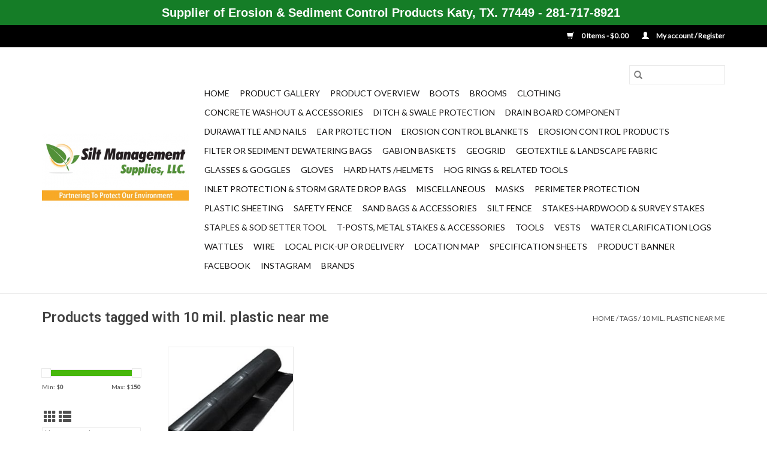

--- FILE ---
content_type: text/html;charset=utf-8
request_url: https://www.siltmanagementsupplies.com/tags/10-mil-plastic-near-me/
body_size: 16520
content:
<!DOCTYPE html>
<html lang="us">
  <head>
    <meta charset="utf-8"/>
<!-- [START] 'blocks/head.rain' -->
<!--

  (c) 2008-2026 Lightspeed Netherlands B.V.
  http://www.lightspeedhq.com
  Generated: 28-01-2026 @ 05:19:20

-->
<link rel="canonical" href="https://www.siltmanagementsupplies.com/tags/10-mil-plastic-near-me/"/>
<link rel="alternate" href="https://www.siltmanagementsupplies.com/index.rss" type="application/rss+xml" title="New products"/>
<meta name="robots" content="noodp,noydir"/>
<meta property="og:url" content="https://www.siltmanagementsupplies.com/tags/10-mil-plastic-near-me/?source=facebook"/>
<meta property="og:site_name" content="Silt Management Supplies, LLC."/>
<meta property="og:title" content="10 mil. plastic near me"/>
<meta property="og:description" content="Meet varying concerns and requirements for your job site with our erosion control solutions and products that help address the practice of preventing or control"/>
<script src="https://www.powr.io/powr.js?external-type=lightspeed"></script>
<script>
<!-- Google tag (gtag.js) -->

    window.dataLayer = window.dataLayer || [];
    function gtag(){dataLayer.push(arguments);}
    gtag('js', new Date());

    gtag('config', 'G-0T95BW3YD5');

</script>
<script src="https://www.googletagmanager.com/gtag/js?id=G-0T95BW3YD5"></script>
<!--[if lt IE 9]>
<script src="https://cdn.shoplightspeed.com/assets/html5shiv.js?2025-02-20"></script>
<![endif]-->
<!-- [END] 'blocks/head.rain' -->
    <title>10 mil. plastic near me - Silt Management Supplies, LLC.</title>
    <meta name="description" content="Meet varying concerns and requirements for your job site with our erosion control solutions and products that help address the practice of preventing or control" />
    <meta name="keywords" content="10, mil., plastic, near, me, 100 gram material, 100 gram silt fence material, 3 ft t posts, 5 ft t posts, 6 ft t posts, 70 gram material, 70 gram silt fence material, barrier fence, biaxial geogrids, biodegradable sod staples, cable ties, caution tap" />
    <meta http-equiv="X-UA-Compatible" content="IE=edge,chrome=1">
    <meta name="viewport" content="width=device-width, initial-scale=1.0">
    <meta name="apple-mobile-web-app-capable" content="yes">
    <meta name="apple-mobile-web-app-status-bar-style" content="black">

    <link rel="shortcut icon" href="https://cdn.shoplightspeed.com/shops/629152/themes/3581/assets/favicon.ico?2025022121161220200921071828" type="image/x-icon" />
    <link href='//fonts.googleapis.com/css?family=Lato:400,300,600' rel='stylesheet' type='text/css'>
    <link href='//fonts.googleapis.com/css?family=Roboto:400,300,600' rel='stylesheet' type='text/css'>
    <link rel="shortcut icon" href="https://cdn.shoplightspeed.com/shops/629152/themes/3581/assets/favicon.ico?2025022121161220200921071828" type="image/x-icon" />
    <link rel="stylesheet" href="https://cdn.shoplightspeed.com/shops/629152/themes/3581/assets/bootstrap-min.css?2025022121161220200921071828" />
    <link rel="stylesheet" href="https://cdn.shoplightspeed.com/shops/629152/themes/3581/assets/style.css?2025022121161220200921071828" />
    <link rel="stylesheet" href="https://cdn.shoplightspeed.com/shops/629152/themes/3581/assets/settings.css?2025022121161220200921071828" />
    <link rel="stylesheet" href="https://cdn.shoplightspeed.com/assets/gui-2-0.css?2025-02-20" />
    <link rel="stylesheet" href="https://cdn.shoplightspeed.com/assets/gui-responsive-2-0.css?2025-02-20" />
    <link rel="stylesheet" href="https://cdn.shoplightspeed.com/shops/629152/themes/3581/assets/custom.css?2025022121161220200921071828" />
    
    <script src="https://cdn.shoplightspeed.com/assets/jquery-1-9-1.js?2025-02-20"></script>
    <script src="https://cdn.shoplightspeed.com/assets/jquery-ui-1-10-1.js?2025-02-20"></script>

    <script type="text/javascript" src="https://cdn.shoplightspeed.com/shops/629152/themes/3581/assets/global.js?2025022121161220200921071828"></script>
		<script type="text/javascript" src="https://cdn.shoplightspeed.com/shops/629152/themes/3581/assets/bootstrap-min.js?2025022121161220200921071828"></script>
    <script type="text/javascript" src="https://cdn.shoplightspeed.com/shops/629152/themes/3581/assets/jcarousel.js?2025022121161220200921071828"></script>
    <script type="text/javascript" src="https://cdn.shoplightspeed.com/assets/gui.js?2025-02-20"></script>
    <script type="text/javascript" src="https://cdn.shoplightspeed.com/assets/gui-responsive-2-0.js?2025-02-20"></script>

    <script type="text/javascript" src="https://cdn.shoplightspeed.com/shops/629152/themes/3581/assets/share42.js?2025022121161220200921071828"></script>

    <!--[if lt IE 9]>
    <link rel="stylesheet" href="https://cdn.shoplightspeed.com/shops/629152/themes/3581/assets/style-ie.css?2025022121161220200921071828" />
    <![endif]-->
    <link rel="stylesheet" media="print" href="https://cdn.shoplightspeed.com/shops/629152/themes/3581/assets/print-min.css?2025022121161220200921071828" />
  </head>
  <body>
    <header>
  <div class="topnav">
    <div class="container">
      
      <div class="right">
        <span role="region" aria-label="Cart">
          <a href="https://www.siltmanagementsupplies.com/cart/" title="Cart" class="cart">
            <span class="glyphicon glyphicon-shopping-cart"></span>
            0 Items - $0.00
          </a>
        </span>
        <span>
          <a href="https://www.siltmanagementsupplies.com/account/" title="My account" class="my-account">
            <span class="glyphicon glyphicon-user"></span>
                        	My account / Register
                      </a>
        </span>
      </div>
    </div>
  </div>

  <div class="navigation container">
    <div class="align">
      <div class="burger">
        <button type="button" aria-label="Open menu">
          <img src="https://cdn.shoplightspeed.com/shops/629152/themes/3581/assets/hamburger.png?20250221172432" width="32" height="32" alt="Menu">
        </button>
      </div>

              <div class="vertical logo">
          <a href="https://www.siltmanagementsupplies.com/" title="Silt Management Supplies, LLC.  Houston Erosion, Sediment Controls &amp; Saftey Products Supplier ">
            <img src="https://cdn.shoplightspeed.com/shops/629152/themes/3581/assets/logo.png?20250221172432" alt="Silt Management Supplies, LLC.  Houston Erosion, Sediment Controls &amp; Saftey Products Supplier " />
          </a>
        </div>
      
      <nav class="nonbounce desktop vertical">
        <form action="https://www.siltmanagementsupplies.com/search/" method="get" id="formSearch" role="search">
          <input type="text" name="q" autocomplete="off" value="" aria-label="Search" />
          <button type="submit" class="search-btn" title="Search">
            <span class="glyphicon glyphicon-search"></span>
          </button>
        </form>
        <ul region="navigation" aria-label=Navigation menu>
          <li class="item home ">
            <a class="itemLink" href="https://www.siltmanagementsupplies.com/">Home</a>
          </li>
          
                    	<li class="item">
              <a class="itemLink" href="https://www.siltmanagementsupplies.com/product-gallery/" title="Product Gallery">
                Product Gallery
              </a>
                          </li>
                    	<li class="item">
              <a class="itemLink" href="https://www.siltmanagementsupplies.com/product-overview/" title="Product Overview">
                Product Overview
              </a>
                          </li>
                    	<li class="item sub">
              <a class="itemLink" href="https://www.siltmanagementsupplies.com/boots/" title="Boots                       ">
                Boots                       
              </a>
                            	<span class="glyphicon glyphicon-play"></span>
                <ul class="subnav">
                                      <li class="subitem">
                      <a class="subitemLink" href="https://www.siltmanagementsupplies.com/boots/pvc-black-rubber-steel-toe/" title="PVC Black Rubber, Steel Toe">PVC Black Rubber, Steel Toe</a>
                                          </li>
                	                    <li class="subitem">
                      <a class="subitemLink" href="https://www.siltmanagementsupplies.com/boots/dunlop-black-steel-toe-knee/" title="Dunlop - Black Steel Toe, Knee">Dunlop - Black Steel Toe, Knee</a>
                                          </li>
                	                    <li class="subitem">
                      <a class="subitemLink" href="https://www.siltmanagementsupplies.com/boots/fabric-lining-yellow-rain-boots/" title="Fabric Lining, Yellow Rain Boots">Fabric Lining, Yellow Rain Boots</a>
                                          </li>
                	              	</ul>
                          </li>
                    	<li class="item sub">
              <a class="itemLink" href="https://www.siltmanagementsupplies.com/brooms/" title="Brooms">
                Brooms
              </a>
                            	<span class="glyphicon glyphicon-play"></span>
                <ul class="subnav">
                                      <li class="subitem">
                      <a class="subitemLink" href="https://www.siltmanagementsupplies.com/brooms/broom-handle/" title="Broom Handle">Broom Handle</a>
                                          </li>
                	                    <li class="subitem">
                      <a class="subitemLink" href="https://www.siltmanagementsupplies.com/brooms/push-street-broom/" title="Push &amp; Street Broom">Push &amp; Street Broom</a>
                                          </li>
                	              	</ul>
                          </li>
                    	<li class="item sub">
              <a class="itemLink" href="https://www.siltmanagementsupplies.com/clothing/" title="Clothing">
                Clothing
              </a>
                            	<span class="glyphicon glyphicon-play"></span>
                <ul class="subnav">
                                      <li class="subitem">
                      <a class="subitemLink" href="https://www.siltmanagementsupplies.com/clothing/hi-vis-t-shirts/" title="Hi-Vis T-Shirts">Hi-Vis T-Shirts</a>
                                          </li>
                	              	</ul>
                          </li>
                    	<li class="item sub">
              <a class="itemLink" href="https://www.siltmanagementsupplies.com/concrete-washout-accessories/" title="Concrete Washout &amp; Accessories">
                Concrete Washout &amp; Accessories
              </a>
                            	<span class="glyphicon glyphicon-play"></span>
                <ul class="subnav">
                                      <li class="subitem">
                      <a class="subitemLink" href="https://www.siltmanagementsupplies.com/concrete-washout-accessories/signs/" title="Signs">Signs</a>
                                          </li>
                	                    <li class="subitem">
                      <a class="subitemLink" href="https://www.siltmanagementsupplies.com/concrete-washout-accessories/spill-kits/" title="Spill Kits">Spill Kits</a>
                                          </li>
                	                    <li class="subitem">
                      <a class="subitemLink" href="https://www.siltmanagementsupplies.com/concrete-washout-accessories/washouts/" title="Washouts">Washouts</a>
                                          </li>
                	                    <li class="subitem">
                      <a class="subitemLink" href="https://www.siltmanagementsupplies.com/concrete-washout-accessories/slurry-solution/" title="Slurry Solution">Slurry Solution</a>
                                          </li>
                	                    <li class="subitem">
                      <a class="subitemLink" href="https://www.siltmanagementsupplies.com/concrete-washout-accessories/mini-hopper/" title="Mini Hopper">Mini Hopper</a>
                                          </li>
                	                    <li class="subitem">
                      <a class="subitemLink" href="https://www.siltmanagementsupplies.com/concrete-washout-accessories/blueprint-plan-bag/" title="Blueprint Plan Bag">Blueprint Plan Bag</a>
                                          </li>
                	              	</ul>
                          </li>
                    	<li class="item">
              <a class="itemLink" href="https://www.siltmanagementsupplies.com/ditch-swale-protection/" title="Ditch &amp; Swale Protection">
                Ditch &amp; Swale Protection
              </a>
                          </li>
                    	<li class="item">
              <a class="itemLink" href="https://www.siltmanagementsupplies.com/drain-board-component/" title="Drain Board Component">
                Drain Board Component
              </a>
                          </li>
                    	<li class="item sub">
              <a class="itemLink" href="https://www.siltmanagementsupplies.com/durawattle-and-nails/" title="Durawattle and Nails">
                Durawattle and Nails
              </a>
                            	<span class="glyphicon glyphicon-play"></span>
                <ul class="subnav">
                                      <li class="subitem">
                      <a class="subitemLink" href="https://www.siltmanagementsupplies.com/durawattle-and-nails/100-ct-or-400-ct-nails/" title="100 Ct. or 400 Ct. Nails">100 Ct. or 400 Ct. Nails</a>
                                          </li>
                	                    <li class="subitem">
                      <a class="subitemLink" href="https://www.siltmanagementsupplies.com/durawattle-and-nails/durawattle/" title="Durawattle">Durawattle</a>
                                          </li>
                	              	</ul>
                          </li>
                    	<li class="item sub">
              <a class="itemLink" href="https://www.siltmanagementsupplies.com/ear-protection/" title="Ear Protection">
                Ear Protection
              </a>
                            	<span class="glyphicon glyphicon-play"></span>
                <ul class="subnav">
                                      <li class="subitem">
                      <a class="subitemLink" href="https://www.siltmanagementsupplies.com/ear-protection/ear-muffs/" title="Ear Muffs">Ear Muffs</a>
                                          </li>
                	                    <li class="subitem">
                      <a class="subitemLink" href="https://www.siltmanagementsupplies.com/ear-protection/ear-plugs/" title="Ear Plugs">Ear Plugs</a>
                                          </li>
                	              	</ul>
                          </li>
                    	<li class="item">
              <a class="itemLink" href="https://www.siltmanagementsupplies.com/erosion-control-blankets/" title="Erosion Control Blankets ">
                Erosion Control Blankets 
              </a>
                          </li>
                    	<li class="item sub">
              <a class="itemLink" href="https://www.siltmanagementsupplies.com/erosion-control-products/" title="Erosion Control Products">
                Erosion Control Products
              </a>
                            	<span class="glyphicon glyphicon-play"></span>
                <ul class="subnav">
                                      <li class="subitem">
                      <a class="subitemLink" href="https://www.siltmanagementsupplies.com/erosion-control-products/single-net-excelsior-green-curlex/" title="Single Net Excelsior-Green Curlex">Single Net Excelsior-Green Curlex</a>
                                          </li>
                	                    <li class="subitem">
                      <a class="subitemLink" href="https://www.siltmanagementsupplies.com/erosion-control-products/jute-mesh/" title="Jute Mesh">Jute Mesh</a>
                                          </li>
                	                    <li class="subitem">
                      <a class="subitemLink" href="https://www.siltmanagementsupplies.com/erosion-control-products/compost-filter-socks/" title="Compost Filter Socks">Compost Filter Socks</a>
                                          </li>
                	                    <li class="subitem">
                      <a class="subitemLink" href="https://www.siltmanagementsupplies.com/erosion-control-products/coconut-coir-log/" title="Coconut Coir Log">Coconut Coir Log</a>
                                          </li>
                	                    <li class="subitem">
                      <a class="subitemLink" href="https://www.siltmanagementsupplies.com/erosion-control-products/spring-berm/" title="Spring Berm">Spring Berm</a>
                                          </li>
                	                    <li class="subitem">
                      <a class="subitemLink" href="https://www.siltmanagementsupplies.com/erosion-control-products/erosion-eel/" title="Erosion Eel">Erosion Eel</a>
                                          </li>
                	                    <li class="subitem">
                      <a class="subitemLink" href="https://www.siltmanagementsupplies.com/erosion-control-products/gabions/" title="Gabions">Gabions</a>
                                          </li>
                	                    <li class="subitem">
                      <a class="subitemLink" href="https://www.siltmanagementsupplies.com/erosion-control-products/seeds/" title="Seeds">Seeds</a>
                                          </li>
                	                    <li class="subitem">
                      <a class="subitemLink" href="https://www.siltmanagementsupplies.com/erosion-control-products/double-net-straw/" title="Double Net-Straw">Double Net-Straw</a>
                                          </li>
                	                    <li class="subitem">
                      <a class="subitemLink" href="https://www.siltmanagementsupplies.com/erosion-control-products/double-net-coconut/" title="Double Net Coconut">Double Net Coconut</a>
                                          </li>
                	                    <li class="subitem">
                      <a class="subitemLink" href="https://www.siltmanagementsupplies.com/erosion-control-products/double-net-excelsior/" title="Double Net Excelsior">Double Net Excelsior</a>
                                          </li>
                	                    <li class="subitem">
                      <a class="subitemLink" href="https://www.siltmanagementsupplies.com/erosion-control-products/double-net-straw-coconut/" title="Double Net-Straw/Coconut">Double Net-Straw/Coconut</a>
                                          </li>
                	                    <li class="subitem">
                      <a class="subitemLink" href="https://www.siltmanagementsupplies.com/erosion-control-products/vegetated-concrete-block-mat/" title="Vegetated Concrete Block Mat">Vegetated Concrete Block Mat</a>
                                          </li>
                	                    <li class="subitem">
                      <a class="subitemLink" href="https://www.siltmanagementsupplies.com/erosion-control-products/turbidity-curtains/" title="Turbidity Curtains">Turbidity Curtains</a>
                                          </li>
                	                    <li class="subitem">
                      <a class="subitemLink" href="https://www.siltmanagementsupplies.com/erosion-control-products/drain-board-component/" title="Drain Board Component">Drain Board Component</a>
                                          </li>
                	              	</ul>
                          </li>
                    	<li class="item">
              <a class="itemLink" href="https://www.siltmanagementsupplies.com/filter-or-sediment-dewatering-bags/" title="Filter or Sediment Dewatering Bags">
                Filter or Sediment Dewatering Bags
              </a>
                          </li>
                    	<li class="item">
              <a class="itemLink" href="https://www.siltmanagementsupplies.com/gabion-baskets/" title="Gabion Baskets">
                Gabion Baskets
              </a>
                          </li>
                    	<li class="item sub">
              <a class="itemLink" href="https://www.siltmanagementsupplies.com/geogrid/" title="Geogrid">
                Geogrid
              </a>
                            	<span class="glyphicon glyphicon-play"></span>
                <ul class="subnav">
                                      <li class="subitem">
                      <a class="subitemLink" href="https://www.siltmanagementsupplies.com/geogrid/txdot-option/" title="TXDOT Option">TXDOT Option</a>
                                          </li>
                	                    <li class="subitem">
                      <a class="subitemLink" href="https://www.siltmanagementsupplies.com/geogrid/non-txdot-option/" title="Non-TXDOT Option">Non-TXDOT Option</a>
                                          </li>
                	                    <li class="subitem">
                      <a class="subitemLink" href="https://www.siltmanagementsupplies.com/geogrid/shoreline-slope-geogrid/" title="Shoreline &amp; Slope Geogrid">Shoreline &amp; Slope Geogrid</a>
                                          </li>
                	              	</ul>
                          </li>
                    	<li class="item sub">
              <a class="itemLink" href="https://www.siltmanagementsupplies.com/geotextile-landscape-fabric/" title="Geotextile &amp; Landscape Fabric">
                Geotextile &amp; Landscape Fabric
              </a>
                            	<span class="glyphicon glyphicon-play"></span>
                <ul class="subnav">
                                      <li class="subitem">
                      <a class="subitemLink" href="https://www.siltmanagementsupplies.com/geotextile-landscape-fabric/mirafi-woven/" title="Mirafi Woven">Mirafi Woven</a>
                                          </li>
                	                    <li class="subitem">
                      <a class="subitemLink" href="https://www.siltmanagementsupplies.com/geotextile-landscape-fabric/geotextile-nonwoven/" title="Geotextile Nonwoven">Geotextile Nonwoven</a>
                                          </li>
                	                    <li class="subitem">
                      <a class="subitemLink" href="https://www.siltmanagementsupplies.com/geotextile-landscape-fabric/mirafi-nonwoven/" title="Mirafi Nonwoven">Mirafi Nonwoven</a>
                                          </li>
                	                    <li class="subitem">
                      <a class="subitemLink" href="https://www.siltmanagementsupplies.com/geotextile-landscape-fabric/landscape-fabric/" title="Landscape Fabric">Landscape Fabric</a>
                                          </li>
                	                    <li class="subitem">
                      <a class="subitemLink" href="https://www.siltmanagementsupplies.com/geotextile-landscape-fabric/geotextile-woven/" title="Geotextile Woven">Geotextile Woven</a>
                                          </li>
                	              	</ul>
                          </li>
                    	<li class="item sub">
              <a class="itemLink" href="https://www.siltmanagementsupplies.com/glasses-goggles/" title="Glasses &amp; Goggles">
                Glasses &amp; Goggles
              </a>
                            	<span class="glyphicon glyphicon-play"></span>
                <ul class="subnav">
                                      <li class="subitem">
                      <a class="subitemLink" href="https://www.siltmanagementsupplies.com/glasses-goggles/swap-mag/" title="Swap MAG">Swap MAG</a>
                                          </li>
                	                    <li class="subitem">
                      <a class="subitemLink" href="https://www.siltmanagementsupplies.com/glasses-goggles/over-the-glass-otg/" title="Over-The-Glass (OTG)">Over-The-Glass (OTG)</a>
                                          </li>
                	                    <li class="subitem">
                      <a class="subitemLink" href="https://www.siltmanagementsupplies.com/glasses-goggles/ingot/" title="Ingot">Ingot</a>
                                          </li>
                	                    <li class="subitem">
                      <a class="subitemLink" href="https://www.siltmanagementsupplies.com/glasses-goggles/starlite/" title="StarLite">StarLite</a>
                                          </li>
                	                    <li class="subitem">
                      <a class="subitemLink" href="https://www.siltmanagementsupplies.com/glasses-goggles/metro/" title="Metro">Metro</a>
                                          </li>
                	                    <li class="subitem">
                      <a class="subitemLink" href="https://www.siltmanagementsupplies.com/glasses-goggles/conqueror/" title="Conqueror">Conqueror</a>
                                          </li>
                	                    <li class="subitem">
                      <a class="subitemLink" href="https://www.siltmanagementsupplies.com/glasses-goggles/silverton/" title="Silverton">Silverton</a>
                                          </li>
                	                    <li class="subitem">
                      <a class="subitemLink" href="https://www.siltmanagementsupplies.com/glasses-goggles/big-sur/" title="Big Sur">Big Sur</a>
                                          </li>
                	                    <li class="subitem">
                      <a class="subitemLink" href="https://www.siltmanagementsupplies.com/glasses-goggles/proferred/" title="Proferred">Proferred</a>
                                          </li>
                	              	</ul>
                          </li>
                    	<li class="item sub">
              <a class="itemLink" href="https://www.siltmanagementsupplies.com/gloves/" title="Gloves">
                Gloves
              </a>
                            	<span class="glyphicon glyphicon-play"></span>
                <ul class="subnav">
                                      <li class="subitem">
                      <a class="subitemLink" href="https://www.siltmanagementsupplies.com/gloves/kong-deck-crew/" title="Kong Deck Crew">Kong Deck Crew</a>
                                          </li>
                	                    <li class="subitem">
                      <a class="subitemLink" href="https://www.siltmanagementsupplies.com/gloves/pull-strap/" title="Pull Strap">Pull Strap</a>
                                          </li>
                	                    <li class="subitem">
                      <a class="subitemLink" href="https://www.siltmanagementsupplies.com/gloves/cowhide-drivers/" title="Cowhide Drivers">Cowhide Drivers</a>
                                          </li>
                	                    <li class="subitem">
                      <a class="subitemLink" href="https://www.siltmanagementsupplies.com/gloves/limitless-leather/" title="Limitless Leather">Limitless Leather</a>
                                          </li>
                	                    <li class="subitem">
                      <a class="subitemLink" href="https://www.siltmanagementsupplies.com/gloves/economic-knit-writ/" title="Economic Knit Writ">Economic Knit Writ</a>
                                          </li>
                	                    <li class="subitem">
                      <a class="subitemLink" href="https://www.siltmanagementsupplies.com/gloves/exo-motor-grip/" title="EXO Motor Grip">EXO Motor Grip</a>
                                          </li>
                	                    <li class="subitem">
                      <a class="subitemLink" href="https://www.siltmanagementsupplies.com/gloves/latex/" title="Latex">Latex</a>
                                          </li>
                	                    <li class="subitem">
                      <a class="subitemLink" href="https://www.siltmanagementsupplies.com/gloves/spartacus/" title="Spartacus">Spartacus</a>
                                          </li>
                	                    <li class="subitem">
                      <a class="subitemLink" href="https://www.siltmanagementsupplies.com/gloves/touchscreen/" title="Touchscreen">Touchscreen</a>
                                          </li>
                	                    <li class="subitem">
                      <a class="subitemLink" href="https://www.siltmanagementsupplies.com/gloves/deerskin-mechanics/" title="Deerskin Mechanics">Deerskin Mechanics</a>
                                          </li>
                	                    <li class="subitem">
                      <a class="subitemLink" href="https://www.siltmanagementsupplies.com/gloves/multi-task/" title="Multi-Task">Multi-Task</a>
                                          </li>
                	                    <li class="subitem">
                      <a class="subitemLink" href="https://www.siltmanagementsupplies.com/gloves/chemical-impact/" title="Chemical Impact">Chemical Impact</a>
                                          </li>
                	              	</ul>
                          </li>
                    	<li class="item sub">
              <a class="itemLink" href="https://www.siltmanagementsupplies.com/hard-hats-helmets/" title="Hard Hats /Helmets">
                Hard Hats /Helmets
              </a>
                            	<span class="glyphicon glyphicon-play"></span>
                <ul class="subnav">
                                      <li class="subitem">
                      <a class="subitemLink" href="https://www.siltmanagementsupplies.com/hard-hats-helmets/ratchet-suspension/" title="Ratchet Suspension">Ratchet Suspension</a>
                                          </li>
                	                    <li class="subitem">
                      <a class="subitemLink" href="https://www.siltmanagementsupplies.com/hard-hats-helmets/pin-lock-suspension/" title="Pin Lock Suspension">Pin Lock Suspension</a>
                                          </li>
                	                    <li class="subitem">
                      <a class="subitemLink" href="https://www.siltmanagementsupplies.com/hard-hats-helmets/helmet-sun-shade/" title="Helmet Sun Shade">Helmet Sun Shade</a>
                                          </li>
                	                    <li class="subitem">
                      <a class="subitemLink" href="https://www.siltmanagementsupplies.com/hard-hats-helmets/helmet-sweat-band/" title="Helmet Sweat Band">Helmet Sweat Band</a>
                                          </li>
                	              	</ul>
                          </li>
                    	<li class="item sub">
              <a class="itemLink" href="https://www.siltmanagementsupplies.com/hog-rings-related-tools/" title="Hog Rings &amp; Related Tools">
                Hog Rings &amp; Related Tools
              </a>
                            	<span class="glyphicon glyphicon-play"></span>
                <ul class="subnav">
                                      <li class="subitem">
                      <a class="subitemLink" href="https://www.siltmanagementsupplies.com/hog-rings-related-tools/case-of-hog-rings/" title="Case of Hog Rings">Case of Hog Rings</a>
                                          </li>
                	                    <li class="subitem">
                      <a class="subitemLink" href="https://www.siltmanagementsupplies.com/hog-rings-related-tools/hog-ring-pliers/" title="Hog Ring Pliers">Hog Ring Pliers</a>
                                          </li>
                	                    <li class="subitem">
                      <a class="subitemLink" href="https://www.siltmanagementsupplies.com/hog-rings-related-tools/2500-count-box-of-hog-rings/" title="2500 Count Box of Hog Rings">2500 Count Box of Hog Rings</a>
                                          </li>
                	                    <li class="subitem">
                      <a class="subitemLink" href="https://www.siltmanagementsupplies.com/hog-rings-related-tools/pneumatic-hog-ring-tools/" title="Pneumatic Hog Ring Tools">Pneumatic Hog Ring Tools</a>
                                          </li>
                	                    <li class="subitem">
                      <a class="subitemLink" href="https://www.siltmanagementsupplies.com/hog-rings-related-tools/staple-gun/" title="Staple Gun">Staple Gun</a>
                                          </li>
                	                    <li class="subitem">
                      <a class="subitemLink" href="https://www.siltmanagementsupplies.com/hog-rings-related-tools/staple-gun-staples/" title="Staple Gun Staples">Staple Gun Staples</a>
                                          </li>
                	              	</ul>
                          </li>
                    	<li class="item sub">
              <a class="itemLink" href="https://www.siltmanagementsupplies.com/inlet-protection-storm-grate-drop-bags/" title="Inlet Protection &amp; Storm Grate Drop Bags">
                Inlet Protection &amp; Storm Grate Drop Bags
              </a>
                            	<span class="glyphicon glyphicon-play"></span>
                <ul class="subnav">
                                      <li class="subitem">
                      <a class="subitemLink" href="https://www.siltmanagementsupplies.com/inlet-protection-storm-grate-drop-bags/the-grate-bag/" title="The Grate Bag">The Grate Bag</a>
                                          </li>
                	                    <li class="subitem">
                      <a class="subitemLink" href="https://www.siltmanagementsupplies.com/inlet-protection-storm-grate-drop-bags/gr8-guard/" title="GR8 Guard">GR8 Guard</a>
                                          </li>
                	                    <li class="subitem">
                      <a class="subitemLink" href="https://www.siltmanagementsupplies.com/inlet-protection-storm-grate-drop-bags/z-type-filter/" title="Z-Type Filter">Z-Type Filter</a>
                                          </li>
                	                    <li class="subitem">
                      <a class="subitemLink" href="https://www.siltmanagementsupplies.com/inlet-protection-storm-grate-drop-bags/curb-inlet-guard/" title="Curb Inlet Guard">Curb Inlet Guard</a>
                                          </li>
                	                    <li class="subitem">
                      <a class="subitemLink" href="https://www.siltmanagementsupplies.com/inlet-protection-storm-grate-drop-bags/combo-guard/" title="Combo Guard">Combo Guard</a>
                                          </li>
                	                    <li class="subitem">
                      <a class="subitemLink" href="https://www.siltmanagementsupplies.com/inlet-protection-storm-grate-drop-bags/drop-guard/" title="Drop Guard">Drop Guard</a>
                                          </li>
                	                    <li class="subitem">
                      <a class="subitemLink" href="https://www.siltmanagementsupplies.com/inlet-protection-storm-grate-drop-bags/slot-or-trench-drains/" title="Slot or Trench Drains">Slot or Trench Drains</a>
                                          </li>
                	                    <li class="subitem">
                      <a class="subitemLink" href="https://www.siltmanagementsupplies.com/inlet-protection-storm-grate-drop-bags/flexstorm-permanent-ip/" title="Flexstorm Permanent IP">Flexstorm Permanent IP</a>
                                          </li>
                	                    <li class="subitem">
                      <a class="subitemLink" href="https://www.siltmanagementsupplies.com/inlet-protection-storm-grate-drop-bags/catch-basin-grate-filter/" title="Catch Basin Grate Filter">Catch Basin Grate Filter</a>
                                          </li>
                	              	</ul>
                          </li>
                    	<li class="item">
              <a class="itemLink" href="https://www.siltmanagementsupplies.com/miscellaneous/" title="Miscellaneous">
                Miscellaneous
              </a>
                          </li>
                    	<li class="item sub">
              <a class="itemLink" href="https://www.siltmanagementsupplies.com/masks/" title="Masks">
                Masks
              </a>
                            	<span class="glyphicon glyphicon-play"></span>
                <ul class="subnav">
                                      <li class="subitem">
                      <a class="subitemLink" href="https://www.siltmanagementsupplies.com/masks/respirator/" title="Respirator">Respirator</a>
                                          </li>
                	              	</ul>
                          </li>
                    	<li class="item">
              <a class="itemLink" href="https://www.siltmanagementsupplies.com/perimeter-protection/" title="Perimeter Protection">
                Perimeter Protection
              </a>
                          </li>
                    	<li class="item">
              <a class="itemLink" href="https://www.siltmanagementsupplies.com/plastic-sheeting/" title="Plastic Sheeting">
                Plastic Sheeting
              </a>
                          </li>
                    	<li class="item sub">
              <a class="itemLink" href="https://www.siltmanagementsupplies.com/safety-fence/" title="Safety Fence">
                Safety Fence
              </a>
                            	<span class="glyphicon glyphicon-play"></span>
                <ul class="subnav">
                                      <li class="subitem">
                      <a class="subitemLink" href="https://www.siltmanagementsupplies.com/safety-fence/light-weight/" title="Light Weight">Light Weight</a>
                                          </li>
                	                    <li class="subitem">
                      <a class="subitemLink" href="https://www.siltmanagementsupplies.com/safety-fence/medium-weight/" title="Medium Weight">Medium Weight</a>
                                          </li>
                	                    <li class="subitem">
                      <a class="subitemLink" href="https://www.siltmanagementsupplies.com/safety-fence/heavy-duty-diamond/" title="Heavy Duty Diamond">Heavy Duty Diamond</a>
                                          </li>
                	                    <li class="subitem">
                      <a class="subitemLink" href="https://www.siltmanagementsupplies.com/safety-fence/barrier-fence-w-pre-attached-stakes/" title="Barrier Fence / w Pre-Attached Stakes">Barrier Fence / w Pre-Attached Stakes</a>
                                          </li>
                	              	</ul>
                          </li>
                    	<li class="item sub">
              <a class="itemLink" href="https://www.siltmanagementsupplies.com/sand-bags-accessories/" title="Sand Bags &amp; Accessories">
                Sand Bags &amp; Accessories
              </a>
                            	<span class="glyphicon glyphicon-play"></span>
                <ul class="subnav">
                                      <li class="subitem">
                      <a class="subitemLink" href="https://www.siltmanagementsupplies.com/sand-bags-accessories/sand-bags-orange-white/" title="Sand Bags - Orange &amp; White">Sand Bags - Orange &amp; White</a>
                                          </li>
                	                    <li class="subitem">
                      <a class="subitemLink" href="https://www.siltmanagementsupplies.com/sand-bags-accessories/gravel-rock-bag-black/" title="Gravel / Rock Bag Black">Gravel / Rock Bag Black</a>
                                          </li>
                	                    <li class="subitem">
                      <a class="subitemLink" href="https://www.siltmanagementsupplies.com/sand-bags-accessories/polypropylene-large-white-22-x-36/" title="Polypropylene Large - White,  22&quot; x 36&quot;">Polypropylene Large - White,  22&quot; x 36&quot;</a>
                                          </li>
                	                    <li class="subitem">
                      <a class="subitemLink" href="https://www.siltmanagementsupplies.com/sand-bags-accessories/sand-bag-funnel/" title="Sand Bag Funnel">Sand Bag Funnel</a>
                                          </li>
                	                    <li class="subitem">
                      <a class="subitemLink" href="https://www.siltmanagementsupplies.com/sand-bags-accessories/sandbag-scoop/" title="Sandbag Scoop">Sandbag Scoop</a>
                                          </li>
                	                    <li class="subitem">
                      <a class="subitemLink" href="https://www.siltmanagementsupplies.com/sand-bags-accessories/sand-bags-lm/" title="Sand Bags-LM">Sand Bags-LM</a>
                                          </li>
                	              	</ul>
                          </li>
                    	<li class="item sub">
              <a class="itemLink" href="https://www.siltmanagementsupplies.com/silt-fence/" title="Silt Fence  ">
                Silt Fence  
              </a>
                            	<span class="glyphicon glyphicon-play"></span>
                <ul class="subnav">
                                      <li class="subitem">
                      <a class="subitemLink" href="https://www.siltmanagementsupplies.com/silt-fence/wire-back-silt-fence/" title="Wire Back Silt Fence">Wire Back Silt Fence</a>
                                          </li>
                	                    <li class="subitem">
                      <a class="subitemLink" href="https://www.siltmanagementsupplies.com/silt-fence/wood-stake-silt-fence/" title="Wood Stake Silt Fence">Wood Stake Silt Fence</a>
                                          </li>
                	                    <li class="subitem">
                      <a class="subitemLink" href="https://www.siltmanagementsupplies.com/silt-fence/silt-fence-material/" title="Silt Fence Material">Silt Fence Material</a>
                                          </li>
                	                    <li class="subitem">
                      <a class="subitemLink" href="https://www.siltmanagementsupplies.com/silt-fence/wire-back-silt-fence-w-pre-attached-wood-stakes/" title="Wire Back Silt Fence w/ pre-attached wood stakes">Wire Back Silt Fence w/ pre-attached wood stakes</a>
                                          </li>
                	              	</ul>
                          </li>
                    	<li class="item sub">
              <a class="itemLink" href="https://www.siltmanagementsupplies.com/stakes-hardwood-survey-stakes/" title="Stakes-Hardwood &amp; Survey Stakes">
                Stakes-Hardwood &amp; Survey Stakes
              </a>
                            	<span class="glyphicon glyphicon-play"></span>
                <ul class="subnav">
                                      <li class="subitem">
                      <a class="subitemLink" href="https://www.siltmanagementsupplies.com/stakes-hardwood-survey-stakes/wattle-stakes/" title="Wattle Stakes">Wattle Stakes</a>
                                          </li>
                	                    <li class="subitem">
                      <a class="subitemLink" href="https://www.siltmanagementsupplies.com/stakes-hardwood-survey-stakes/wood-stakes/" title="Wood Stakes">Wood Stakes</a>
                                          </li>
                	                    <li class="subitem">
                      <a class="subitemLink" href="https://www.siltmanagementsupplies.com/stakes-hardwood-survey-stakes/netting-pegs/" title="Netting Pegs">Netting Pegs</a>
                                          </li>
                	                    <li class="subitem">
                      <a class="subitemLink" href="https://www.siltmanagementsupplies.com/stakes-hardwood-survey-stakes/survey-stakes/" title="Survey Stakes">Survey Stakes</a>
                                          </li>
                	                    <li class="subitem">
                      <a class="subitemLink" href="https://www.siltmanagementsupplies.com/stakes-hardwood-survey-stakes/survey-paint/" title="Survey Paint">Survey Paint</a>
                                          </li>
                	                    <li class="subitem">
                      <a class="subitemLink" href="https://www.siltmanagementsupplies.com/stakes-hardwood-survey-stakes/survey-paint-4580263/" title="Survey Paint">Survey Paint</a>
                                          </li>
                	              	</ul>
                          </li>
                    	<li class="item sub">
              <a class="itemLink" href="https://www.siltmanagementsupplies.com/staples-sod-setter-tool/" title="Staples &amp; Sod Setter Tool">
                Staples &amp; Sod Setter Tool
              </a>
                            	<span class="glyphicon glyphicon-play"></span>
                <ul class="subnav">
                                      <li class="subitem">
                      <a class="subitemLink" href="https://www.siltmanagementsupplies.com/staples-sod-setter-tool/sod-staples/" title="Sod Staples">Sod Staples</a>
                                          </li>
                	                    <li class="subitem">
                      <a class="subitemLink" href="https://www.siltmanagementsupplies.com/staples-sod-setter-tool/staple-setter/" title="Staple Setter">Staple Setter</a>
                                          </li>
                	                    <li class="subitem">
                      <a class="subitemLink" href="https://www.siltmanagementsupplies.com/staples-sod-setter-tool/carton-staples/" title="Carton Staples">Carton Staples</a>
                                          </li>
                	              	</ul>
                          </li>
                    	<li class="item sub">
              <a class="itemLink" href="https://www.siltmanagementsupplies.com/t-posts-metal-stakes-accessories/" title="T-Posts, Metal Stakes &amp; Accessories">
                T-Posts, Metal Stakes &amp; Accessories
              </a>
                            	<span class="glyphicon glyphicon-play"></span>
                <ul class="subnav">
                                      <li class="subitem">
                      <a class="subitemLink" href="https://www.siltmanagementsupplies.com/t-posts-metal-stakes-accessories/clips/" title="Clips">Clips</a>
                                          </li>
                	                    <li class="subitem">
                      <a class="subitemLink" href="https://www.siltmanagementsupplies.com/t-posts-metal-stakes-accessories/clip-bender/" title="Clip Bender">Clip Bender</a>
                                          </li>
                	                    <li class="subitem">
                      <a class="subitemLink" href="https://www.siltmanagementsupplies.com/t-posts-metal-stakes-accessories/caps/" title="Caps">Caps</a>
                                          </li>
                	                    <li class="subitem">
                      <a class="subitemLink" href="https://www.siltmanagementsupplies.com/t-posts-metal-stakes-accessories/t-posts/" title="T-Posts">T-Posts</a>
                                          </li>
                	                    <li class="subitem">
                      <a class="subitemLink" href="https://www.siltmanagementsupplies.com/t-posts-metal-stakes-accessories/rebar-ties/" title="Rebar Ties">Rebar Ties</a>
                                          </li>
                	                    <li class="subitem">
                      <a class="subitemLink" href="https://www.siltmanagementsupplies.com/t-posts-metal-stakes-accessories/zip-ties/" title="Zip Ties">Zip Ties</a>
                                          </li>
                	                    <li class="subitem">
                      <a class="subitemLink" href="https://www.siltmanagementsupplies.com/t-posts-metal-stakes-accessories/t-post-driver/" title="T-Post Driver">T-Post Driver</a>
                                          </li>
                	                    <li class="subitem">
                      <a class="subitemLink" href="https://www.siltmanagementsupplies.com/t-posts-metal-stakes-accessories/t-post-puller/" title="T-Post Puller">T-Post Puller</a>
                                          </li>
                	                    <li class="subitem">
                      <a class="subitemLink" href="https://www.siltmanagementsupplies.com/t-posts-metal-stakes-accessories/aluminum-fence-ties/" title="Aluminum Fence Ties">Aluminum Fence Ties</a>
                                          </li>
                	              	</ul>
                          </li>
                    	<li class="item sub">
              <a class="itemLink" href="https://www.siltmanagementsupplies.com/tools/" title="Tools">
                Tools
              </a>
                            	<span class="glyphicon glyphicon-play"></span>
                <ul class="subnav">
                                      <li class="subitem">
                      <a class="subitemLink" href="https://www.siltmanagementsupplies.com/tools/hammers/" title="Hammers">Hammers</a>
                                          </li>
                	                    <li class="subitem">
                      <a class="subitemLink" href="https://www.siltmanagementsupplies.com/tools/pliers/" title="Pliers">Pliers</a>
                                          </li>
                	                    <li class="subitem">
                      <a class="subitemLink" href="https://www.siltmanagementsupplies.com/tools/tape-measures/" title="Tape Measures">Tape Measures</a>
                                          </li>
                	                    <li class="subitem">
                      <a class="subitemLink" href="https://www.siltmanagementsupplies.com/tools/knives/" title="Knives">Knives</a>
                                          </li>
                	                    <li class="subitem">
                      <a class="subitemLink" href="https://www.siltmanagementsupplies.com/tools/snips/" title="Snips">Snips</a>
                                          </li>
                	                    <li class="subitem">
                      <a class="subitemLink" href="https://www.siltmanagementsupplies.com/tools/tie-wire-twister-tool/" title="Tie Wire Twister Tool">Tie Wire Twister Tool</a>
                                          </li>
                	                    <li class="subitem">
                      <a class="subitemLink" href="https://www.siltmanagementsupplies.com/tools/clip-bender/" title="Clip Bender">Clip Bender</a>
                                          </li>
                	                    <li class="subitem">
                      <a class="subitemLink" href="https://www.siltmanagementsupplies.com/tools/steel-spread-krete-w-hook/" title="Steel Spread - Krete w/ Hook">Steel Spread - Krete w/ Hook</a>
                                          </li>
                	                    <li class="subitem">
                      <a class="subitemLink" href="https://www.siltmanagementsupplies.com/tools/straight-shank-rebar-cutter/" title="Straight Shank Rebar Cutter">Straight Shank Rebar Cutter</a>
                                          </li>
                	                    <li class="subitem">
                      <a class="subitemLink" href="https://www.siltmanagementsupplies.com/tools/shovels/" title="Shovels">Shovels</a>
                                          </li>
                	              	</ul>
                          </li>
                    	<li class="item">
              <a class="itemLink" href="https://www.siltmanagementsupplies.com/vests/" title="Vests">
                Vests
              </a>
                          </li>
                    	<li class="item">
              <a class="itemLink" href="https://www.siltmanagementsupplies.com/water-clarification-logs/" title="Water Clarification Logs">
                Water Clarification Logs
              </a>
                          </li>
                    	<li class="item sub">
              <a class="itemLink" href="https://www.siltmanagementsupplies.com/wattles/" title="Wattles">
                Wattles
              </a>
                            	<span class="glyphicon glyphicon-play"></span>
                <ul class="subnav">
                                      <li class="subitem">
                      <a class="subitemLink" href="https://www.siltmanagementsupplies.com/wattles/straw/" title="Straw">Straw</a>
                                          </li>
                	                    <li class="subitem">
                      <a class="subitemLink" href="https://www.siltmanagementsupplies.com/wattles/wood/" title="Wood">Wood</a>
                                          </li>
                	              	</ul>
                          </li>
                    	<li class="item sub">
              <a class="itemLink" href="https://www.siltmanagementsupplies.com/wire/" title="Wire">
                Wire
              </a>
                            	<span class="glyphicon glyphicon-play"></span>
                <ul class="subnav">
                                      <li class="subitem">
                      <a class="subitemLink" href="https://www.siltmanagementsupplies.com/wire/field-wire/" title="Field Wire">Field Wire</a>
                                          </li>
                	                    <li class="subitem">
                      <a class="subitemLink" href="https://www.siltmanagementsupplies.com/wire/fence-wire/" title="Fence Wire">Fence Wire</a>
                                          </li>
                	                    <li class="subitem">
                      <a class="subitemLink" href="https://www.siltmanagementsupplies.com/wire/spooled-wire/" title="Spooled Wire">Spooled Wire</a>
                                          </li>
                	                    <li class="subitem">
                      <a class="subitemLink" href="https://www.siltmanagementsupplies.com/wire/packaged-wire/" title="Packaged Wire">Packaged Wire</a>
                                          </li>
                	              	</ul>
                          </li>
                    	<li class="item">
              <a class="itemLink" href="https://www.siltmanagementsupplies.com/local-pick-up-or-delivery/" title="Local Pick-Up or Delivery ">
                Local Pick-Up or Delivery 
              </a>
                          </li>
                    	<li class="item">
              <a class="itemLink" href="https://www.siltmanagementsupplies.com/location-map/" title="Location Map">
                Location Map
              </a>
                          </li>
                    	<li class="item">
              <a class="itemLink" href="https://www.siltmanagementsupplies.com/specification-sheets/" title="Specification Sheets">
                Specification Sheets
              </a>
                          </li>
                    	<li class="item">
              <a class="itemLink" href="https://www.siltmanagementsupplies.com/product-banner/" title="Product Banner">
                Product Banner
              </a>
                          </li>
                    	<li class="item">
              <a class="itemLink" href="https://www.siltmanagementsupplies.com/facebook/" title="Facebook">
                Facebook
              </a>
                          </li>
                    	<li class="item">
              <a class="itemLink" href="https://www.siltmanagementsupplies.com/instagram/" title="Instagram">
                Instagram
              </a>
                          </li>
          
          
          
                    	          		<li class="footerbrands item">
                <a class="itemLink" href="https://www.siltmanagementsupplies.com/brands/" title="Brands">
                  Brands
                </a>
          		</li>
          	          
                  </ul>

        <span class="glyphicon glyphicon-remove"></span>
      </nav>
    </div>
  </div>
</header>

    <div class="wrapper">
      <div class="container content" role="main">
                <div class="page-title row">
  <div class="col-sm-6 col-md-6">
    <h1>Products tagged with 10 mil. plastic near me</h1>
  </div>
  <div class="col-sm-6 col-md-6 breadcrumbs text-right" role="nav" aria-label="Breadcrumbs">
  <a href="https://www.siltmanagementsupplies.com/" title="Home">Home</a>

      / <a href="https://www.siltmanagementsupplies.com/tags/" >Tags</a>
      / <a href="https://www.siltmanagementsupplies.com/tags/10-mil-plastic-near-me/" aria-current="true">10 mil. plastic near me</a>
  </div>

  </div>
<div class="products row">
  <div class="col-md-2 sidebar" role="complementary">
    <div class="row sort">
      <form action="https://www.siltmanagementsupplies.com/tags/10-mil-plastic-near-me/" method="get" id="filter_form" class="col-xs-12 col-sm-12">
        <input type="hidden" name="mode" value="grid" id="filter_form_mode" />
        <input type="hidden" name="limit" value="24" id="filter_form_limit" />
        <input type="hidden" name="sort" value="newest" id="filter_form_sort" />
        <input type="hidden" name="max" value="150" id="filter_form_max" />
        <input type="hidden" name="min" value="0" id="filter_form_min" />

        <div class="price-filter" aria-hidden="true">
          <div class="sidebar-filter-slider">
            <div id="collection-filter-price"></div>
          </div>
          <div class="price-filter-range clear">
            <div class="min">Min: $<span>0</span></div>
            <div class="max">Max: $<span>150</span></div>
          </div>
        </div>

        <div class="modes hidden-xs hidden-sm">
          <a href="?mode=grid" aria-label="Grid view"><i class="glyphicon glyphicon-th" role="presentation"></i></a>
          <a href="?mode=list" aria-label="List view"><i class="glyphicon glyphicon-th-list" role="presentation"></i></a>
        </div>

        <select name="sort" onchange="$('#formSortModeLimit').submit();" aria-label="Sort by">
                    	<option value="popular">Most viewed</option>
                    	<option value="newest" selected="selected">Newest products</option>
                    	<option value="lowest">Lowest price</option>
                    	<option value="highest">Highest price</option>
                    	<option value="asc">Name ascending</option>
                    	<option value="desc">Name descending</option>
                  </select>

        
              </form>
  	</div>

      		<div class="row">
   			<ul>
    			    				<li class="item">
     					<a class="itemLink " href="https://www.siltmanagementsupplies.com/product-gallery/" title="Product Gallery">
                Product Gallery
              </a>
      				    				</li>
              				<li class="item">
     					<a class="itemLink " href="https://www.siltmanagementsupplies.com/product-overview/" title="Product Overview">
                Product Overview
              </a>
      				    				</li>
              				<li class="item">
     					<a class="itemLink " href="https://www.siltmanagementsupplies.com/boots/" title="Boots                       ">
                Boots                       
              </a>
      				      					<ul class="subnav">
        					        						<li class="subitem">
        							<a class="subitemLink " href="https://www.siltmanagementsupplies.com/boots/pvc-black-rubber-steel-toe/" title="PVC Black Rubber, Steel Toe">
                        PVC Black Rubber, Steel Toe
                      </a>
         							        						</li>
        					        						<li class="subitem">
        							<a class="subitemLink " href="https://www.siltmanagementsupplies.com/boots/dunlop-black-steel-toe-knee/" title="Dunlop - Black Steel Toe, Knee">
                        Dunlop - Black Steel Toe, Knee
                      </a>
         							        						</li>
        					        						<li class="subitem">
        							<a class="subitemLink " href="https://www.siltmanagementsupplies.com/boots/fabric-lining-yellow-rain-boots/" title="Fabric Lining, Yellow Rain Boots">
                        Fabric Lining, Yellow Rain Boots
                      </a>
         							        						</li>
        					      					</ul>
      				    				</li>
              				<li class="item">
     					<a class="itemLink " href="https://www.siltmanagementsupplies.com/brooms/" title="Brooms">
                Brooms
              </a>
      				      					<ul class="subnav">
        					        						<li class="subitem">
        							<a class="subitemLink " href="https://www.siltmanagementsupplies.com/brooms/broom-handle/" title="Broom Handle">
                        Broom Handle
                      </a>
         							        						</li>
        					        						<li class="subitem">
        							<a class="subitemLink " href="https://www.siltmanagementsupplies.com/brooms/push-street-broom/" title="Push &amp; Street Broom">
                        Push &amp; Street Broom
                      </a>
         							        						</li>
        					      					</ul>
      				    				</li>
              				<li class="item">
     					<a class="itemLink " href="https://www.siltmanagementsupplies.com/clothing/" title="Clothing">
                Clothing
              </a>
      				      					<ul class="subnav">
        					        						<li class="subitem">
        							<a class="subitemLink " href="https://www.siltmanagementsupplies.com/clothing/hi-vis-t-shirts/" title="Hi-Vis T-Shirts">
                        Hi-Vis T-Shirts
                      </a>
         							        						</li>
        					      					</ul>
      				    				</li>
              				<li class="item">
     					<a class="itemLink " href="https://www.siltmanagementsupplies.com/concrete-washout-accessories/" title="Concrete Washout &amp; Accessories">
                Concrete Washout &amp; Accessories
              </a>
      				      					<ul class="subnav">
        					        						<li class="subitem">
        							<a class="subitemLink " href="https://www.siltmanagementsupplies.com/concrete-washout-accessories/signs/" title="Signs">
                        Signs
                      </a>
         							        						</li>
        					        						<li class="subitem">
        							<a class="subitemLink " href="https://www.siltmanagementsupplies.com/concrete-washout-accessories/spill-kits/" title="Spill Kits">
                        Spill Kits
                      </a>
         							        						</li>
        					        						<li class="subitem">
        							<a class="subitemLink " href="https://www.siltmanagementsupplies.com/concrete-washout-accessories/washouts/" title="Washouts">
                        Washouts
                      </a>
         							        						</li>
        					        						<li class="subitem">
        							<a class="subitemLink " href="https://www.siltmanagementsupplies.com/concrete-washout-accessories/slurry-solution/" title="Slurry Solution">
                        Slurry Solution
                      </a>
         							        						</li>
        					        						<li class="subitem">
        							<a class="subitemLink " href="https://www.siltmanagementsupplies.com/concrete-washout-accessories/mini-hopper/" title="Mini Hopper">
                        Mini Hopper
                      </a>
         							        						</li>
        					        						<li class="subitem">
        							<a class="subitemLink " href="https://www.siltmanagementsupplies.com/concrete-washout-accessories/blueprint-plan-bag/" title="Blueprint Plan Bag">
                        Blueprint Plan Bag
                      </a>
         							        						</li>
        					      					</ul>
      				    				</li>
              				<li class="item">
     					<a class="itemLink " href="https://www.siltmanagementsupplies.com/ditch-swale-protection/" title="Ditch &amp; Swale Protection">
                Ditch &amp; Swale Protection
              </a>
      				    				</li>
              				<li class="item">
     					<a class="itemLink " href="https://www.siltmanagementsupplies.com/drain-board-component/" title="Drain Board Component">
                Drain Board Component
              </a>
      				    				</li>
              				<li class="item">
     					<a class="itemLink " href="https://www.siltmanagementsupplies.com/durawattle-and-nails/" title="Durawattle and Nails">
                Durawattle and Nails
              </a>
      				      					<ul class="subnav">
        					        						<li class="subitem">
        							<a class="subitemLink " href="https://www.siltmanagementsupplies.com/durawattle-and-nails/100-ct-or-400-ct-nails/" title="100 Ct. or 400 Ct. Nails">
                        100 Ct. or 400 Ct. Nails
                      </a>
         							        						</li>
        					        						<li class="subitem">
        							<a class="subitemLink " href="https://www.siltmanagementsupplies.com/durawattle-and-nails/durawattle/" title="Durawattle">
                        Durawattle
                      </a>
         							        						</li>
        					      					</ul>
      				    				</li>
              				<li class="item">
     					<a class="itemLink " href="https://www.siltmanagementsupplies.com/ear-protection/" title="Ear Protection">
                Ear Protection
              </a>
      				      					<ul class="subnav">
        					        						<li class="subitem">
        							<a class="subitemLink " href="https://www.siltmanagementsupplies.com/ear-protection/ear-muffs/" title="Ear Muffs">
                        Ear Muffs
                      </a>
         							        						</li>
        					        						<li class="subitem">
        							<a class="subitemLink " href="https://www.siltmanagementsupplies.com/ear-protection/ear-plugs/" title="Ear Plugs">
                        Ear Plugs
                      </a>
         							        						</li>
        					      					</ul>
      				    				</li>
              				<li class="item">
     					<a class="itemLink " href="https://www.siltmanagementsupplies.com/erosion-control-blankets/" title="Erosion Control Blankets ">
                Erosion Control Blankets 
              </a>
      				    				</li>
              				<li class="item">
     					<a class="itemLink " href="https://www.siltmanagementsupplies.com/erosion-control-products/" title="Erosion Control Products">
                Erosion Control Products
              </a>
      				      					<ul class="subnav">
        					        						<li class="subitem">
        							<a class="subitemLink " href="https://www.siltmanagementsupplies.com/erosion-control-products/single-net-excelsior-green-curlex/" title="Single Net Excelsior-Green Curlex">
                        Single Net Excelsior-Green Curlex
                      </a>
         							        						</li>
        					        						<li class="subitem">
        							<a class="subitemLink " href="https://www.siltmanagementsupplies.com/erosion-control-products/jute-mesh/" title="Jute Mesh">
                        Jute Mesh
                      </a>
         							        						</li>
        					        						<li class="subitem">
        							<a class="subitemLink " href="https://www.siltmanagementsupplies.com/erosion-control-products/compost-filter-socks/" title="Compost Filter Socks">
                        Compost Filter Socks
                      </a>
         							        						</li>
        					        						<li class="subitem">
        							<a class="subitemLink " href="https://www.siltmanagementsupplies.com/erosion-control-products/coconut-coir-log/" title="Coconut Coir Log">
                        Coconut Coir Log
                      </a>
         							        						</li>
        					        						<li class="subitem">
        							<a class="subitemLink " href="https://www.siltmanagementsupplies.com/erosion-control-products/spring-berm/" title="Spring Berm">
                        Spring Berm
                      </a>
         							        						</li>
        					        						<li class="subitem">
        							<a class="subitemLink " href="https://www.siltmanagementsupplies.com/erosion-control-products/erosion-eel/" title="Erosion Eel">
                        Erosion Eel
                      </a>
         							        						</li>
        					        						<li class="subitem">
        							<a class="subitemLink " href="https://www.siltmanagementsupplies.com/erosion-control-products/gabions/" title="Gabions">
                        Gabions
                      </a>
         							        						</li>
        					        						<li class="subitem">
        							<a class="subitemLink " href="https://www.siltmanagementsupplies.com/erosion-control-products/seeds/" title="Seeds">
                        Seeds
                      </a>
         							        						</li>
        					        						<li class="subitem">
        							<a class="subitemLink " href="https://www.siltmanagementsupplies.com/erosion-control-products/double-net-straw/" title="Double Net-Straw">
                        Double Net-Straw
                      </a>
         							        						</li>
        					        						<li class="subitem">
        							<a class="subitemLink " href="https://www.siltmanagementsupplies.com/erosion-control-products/double-net-coconut/" title="Double Net Coconut">
                        Double Net Coconut
                      </a>
         							        						</li>
        					        						<li class="subitem">
        							<a class="subitemLink " href="https://www.siltmanagementsupplies.com/erosion-control-products/double-net-excelsior/" title="Double Net Excelsior">
                        Double Net Excelsior
                      </a>
         							        						</li>
        					        						<li class="subitem">
        							<a class="subitemLink " href="https://www.siltmanagementsupplies.com/erosion-control-products/double-net-straw-coconut/" title="Double Net-Straw/Coconut">
                        Double Net-Straw/Coconut
                      </a>
         							        						</li>
        					        						<li class="subitem">
        							<a class="subitemLink " href="https://www.siltmanagementsupplies.com/erosion-control-products/vegetated-concrete-block-mat/" title="Vegetated Concrete Block Mat">
                        Vegetated Concrete Block Mat
                      </a>
         							        						</li>
        					        						<li class="subitem">
        							<a class="subitemLink " href="https://www.siltmanagementsupplies.com/erosion-control-products/turbidity-curtains/" title="Turbidity Curtains">
                        Turbidity Curtains
                      </a>
         							        						</li>
        					        						<li class="subitem">
        							<a class="subitemLink " href="https://www.siltmanagementsupplies.com/erosion-control-products/drain-board-component/" title="Drain Board Component">
                        Drain Board Component
                      </a>
         							        						</li>
        					      					</ul>
      				    				</li>
              				<li class="item">
     					<a class="itemLink " href="https://www.siltmanagementsupplies.com/filter-or-sediment-dewatering-bags/" title="Filter or Sediment Dewatering Bags">
                Filter or Sediment Dewatering Bags
              </a>
      				    				</li>
              				<li class="item">
     					<a class="itemLink " href="https://www.siltmanagementsupplies.com/gabion-baskets/" title="Gabion Baskets">
                Gabion Baskets
              </a>
      				    				</li>
              				<li class="item">
     					<a class="itemLink " href="https://www.siltmanagementsupplies.com/geogrid/" title="Geogrid">
                Geogrid
              </a>
      				      					<ul class="subnav">
        					        						<li class="subitem">
        							<a class="subitemLink " href="https://www.siltmanagementsupplies.com/geogrid/txdot-option/" title="TXDOT Option">
                        TXDOT Option
                      </a>
         							        						</li>
        					        						<li class="subitem">
        							<a class="subitemLink " href="https://www.siltmanagementsupplies.com/geogrid/non-txdot-option/" title="Non-TXDOT Option">
                        Non-TXDOT Option
                      </a>
         							        						</li>
        					        						<li class="subitem">
        							<a class="subitemLink " href="https://www.siltmanagementsupplies.com/geogrid/shoreline-slope-geogrid/" title="Shoreline &amp; Slope Geogrid">
                        Shoreline &amp; Slope Geogrid
                      </a>
         							        						</li>
        					      					</ul>
      				    				</li>
              				<li class="item">
     					<a class="itemLink " href="https://www.siltmanagementsupplies.com/geotextile-landscape-fabric/" title="Geotextile &amp; Landscape Fabric">
                Geotextile &amp; Landscape Fabric
              </a>
      				      					<ul class="subnav">
        					        						<li class="subitem">
        							<a class="subitemLink " href="https://www.siltmanagementsupplies.com/geotextile-landscape-fabric/mirafi-woven/" title="Mirafi Woven">
                        Mirafi Woven
                      </a>
         							        						</li>
        					        						<li class="subitem">
        							<a class="subitemLink " href="https://www.siltmanagementsupplies.com/geotextile-landscape-fabric/geotextile-nonwoven/" title="Geotextile Nonwoven">
                        Geotextile Nonwoven
                      </a>
         							        						</li>
        					        						<li class="subitem">
        							<a class="subitemLink " href="https://www.siltmanagementsupplies.com/geotextile-landscape-fabric/mirafi-nonwoven/" title="Mirafi Nonwoven">
                        Mirafi Nonwoven
                      </a>
         							        						</li>
        					        						<li class="subitem">
        							<a class="subitemLink " href="https://www.siltmanagementsupplies.com/geotextile-landscape-fabric/landscape-fabric/" title="Landscape Fabric">
                        Landscape Fabric
                      </a>
         							        						</li>
        					        						<li class="subitem">
        							<a class="subitemLink " href="https://www.siltmanagementsupplies.com/geotextile-landscape-fabric/geotextile-woven/" title="Geotextile Woven">
                        Geotextile Woven
                      </a>
         							        						</li>
        					      					</ul>
      				    				</li>
              				<li class="item">
     					<a class="itemLink " href="https://www.siltmanagementsupplies.com/glasses-goggles/" title="Glasses &amp; Goggles">
                Glasses &amp; Goggles
              </a>
      				      					<ul class="subnav">
        					        						<li class="subitem">
        							<a class="subitemLink " href="https://www.siltmanagementsupplies.com/glasses-goggles/swap-mag/" title="Swap MAG">
                        Swap MAG
                      </a>
         							        						</li>
        					        						<li class="subitem">
        							<a class="subitemLink " href="https://www.siltmanagementsupplies.com/glasses-goggles/over-the-glass-otg/" title="Over-The-Glass (OTG)">
                        Over-The-Glass (OTG)
                      </a>
         							        						</li>
        					        						<li class="subitem">
        							<a class="subitemLink " href="https://www.siltmanagementsupplies.com/glasses-goggles/ingot/" title="Ingot">
                        Ingot
                      </a>
         							        						</li>
        					        						<li class="subitem">
        							<a class="subitemLink " href="https://www.siltmanagementsupplies.com/glasses-goggles/starlite/" title="StarLite">
                        StarLite
                      </a>
         							        						</li>
        					        						<li class="subitem">
        							<a class="subitemLink " href="https://www.siltmanagementsupplies.com/glasses-goggles/metro/" title="Metro">
                        Metro
                      </a>
         							        						</li>
        					        						<li class="subitem">
        							<a class="subitemLink " href="https://www.siltmanagementsupplies.com/glasses-goggles/conqueror/" title="Conqueror">
                        Conqueror
                      </a>
         							        						</li>
        					        						<li class="subitem">
        							<a class="subitemLink " href="https://www.siltmanagementsupplies.com/glasses-goggles/silverton/" title="Silverton">
                        Silverton
                      </a>
         							        						</li>
        					        						<li class="subitem">
        							<a class="subitemLink " href="https://www.siltmanagementsupplies.com/glasses-goggles/big-sur/" title="Big Sur">
                        Big Sur
                      </a>
         							        						</li>
        					        						<li class="subitem">
        							<a class="subitemLink " href="https://www.siltmanagementsupplies.com/glasses-goggles/proferred/" title="Proferred">
                        Proferred
                      </a>
         							        						</li>
        					      					</ul>
      				    				</li>
              				<li class="item">
     					<a class="itemLink " href="https://www.siltmanagementsupplies.com/gloves/" title="Gloves">
                Gloves
              </a>
      				      					<ul class="subnav">
        					        						<li class="subitem">
        							<a class="subitemLink " href="https://www.siltmanagementsupplies.com/gloves/kong-deck-crew/" title="Kong Deck Crew">
                        Kong Deck Crew
                      </a>
         							        						</li>
        					        						<li class="subitem">
        							<a class="subitemLink " href="https://www.siltmanagementsupplies.com/gloves/pull-strap/" title="Pull Strap">
                        Pull Strap
                      </a>
         							        						</li>
        					        						<li class="subitem">
        							<a class="subitemLink " href="https://www.siltmanagementsupplies.com/gloves/cowhide-drivers/" title="Cowhide Drivers">
                        Cowhide Drivers
                      </a>
         							        						</li>
        					        						<li class="subitem">
        							<a class="subitemLink " href="https://www.siltmanagementsupplies.com/gloves/limitless-leather/" title="Limitless Leather">
                        Limitless Leather
                      </a>
         							        						</li>
        					        						<li class="subitem">
        							<a class="subitemLink " href="https://www.siltmanagementsupplies.com/gloves/economic-knit-writ/" title="Economic Knit Writ">
                        Economic Knit Writ
                      </a>
         							        						</li>
        					        						<li class="subitem">
        							<a class="subitemLink " href="https://www.siltmanagementsupplies.com/gloves/exo-motor-grip/" title="EXO Motor Grip">
                        EXO Motor Grip
                      </a>
         							        						</li>
        					        						<li class="subitem">
        							<a class="subitemLink " href="https://www.siltmanagementsupplies.com/gloves/latex/" title="Latex">
                        Latex
                      </a>
         							        						</li>
        					        						<li class="subitem">
        							<a class="subitemLink " href="https://www.siltmanagementsupplies.com/gloves/spartacus/" title="Spartacus">
                        Spartacus
                      </a>
         							        						</li>
        					        						<li class="subitem">
        							<a class="subitemLink " href="https://www.siltmanagementsupplies.com/gloves/touchscreen/" title="Touchscreen">
                        Touchscreen
                      </a>
         							        						</li>
        					        						<li class="subitem">
        							<a class="subitemLink " href="https://www.siltmanagementsupplies.com/gloves/deerskin-mechanics/" title="Deerskin Mechanics">
                        Deerskin Mechanics
                      </a>
         							        						</li>
        					        						<li class="subitem">
        							<a class="subitemLink " href="https://www.siltmanagementsupplies.com/gloves/multi-task/" title="Multi-Task">
                        Multi-Task
                      </a>
         							        						</li>
        					        						<li class="subitem">
        							<a class="subitemLink " href="https://www.siltmanagementsupplies.com/gloves/chemical-impact/" title="Chemical Impact">
                        Chemical Impact
                      </a>
         							        						</li>
        					      					</ul>
      				    				</li>
              				<li class="item">
     					<a class="itemLink " href="https://www.siltmanagementsupplies.com/hard-hats-helmets/" title="Hard Hats /Helmets">
                Hard Hats /Helmets
              </a>
      				      					<ul class="subnav">
        					        						<li class="subitem">
        							<a class="subitemLink " href="https://www.siltmanagementsupplies.com/hard-hats-helmets/ratchet-suspension/" title="Ratchet Suspension">
                        Ratchet Suspension
                      </a>
         							        						</li>
        					        						<li class="subitem">
        							<a class="subitemLink " href="https://www.siltmanagementsupplies.com/hard-hats-helmets/pin-lock-suspension/" title="Pin Lock Suspension">
                        Pin Lock Suspension
                      </a>
         							        						</li>
        					        						<li class="subitem">
        							<a class="subitemLink " href="https://www.siltmanagementsupplies.com/hard-hats-helmets/helmet-sun-shade/" title="Helmet Sun Shade">
                        Helmet Sun Shade
                      </a>
         							        						</li>
        					        						<li class="subitem">
        							<a class="subitemLink " href="https://www.siltmanagementsupplies.com/hard-hats-helmets/helmet-sweat-band/" title="Helmet Sweat Band">
                        Helmet Sweat Band
                      </a>
         							        						</li>
        					      					</ul>
      				    				</li>
              				<li class="item">
     					<a class="itemLink " href="https://www.siltmanagementsupplies.com/hog-rings-related-tools/" title="Hog Rings &amp; Related Tools">
                Hog Rings &amp; Related Tools
              </a>
      				      					<ul class="subnav">
        					        						<li class="subitem">
        							<a class="subitemLink " href="https://www.siltmanagementsupplies.com/hog-rings-related-tools/case-of-hog-rings/" title="Case of Hog Rings">
                        Case of Hog Rings
                      </a>
         							        						</li>
        					        						<li class="subitem">
        							<a class="subitemLink " href="https://www.siltmanagementsupplies.com/hog-rings-related-tools/hog-ring-pliers/" title="Hog Ring Pliers">
                        Hog Ring Pliers
                      </a>
         							        						</li>
        					        						<li class="subitem">
        							<a class="subitemLink " href="https://www.siltmanagementsupplies.com/hog-rings-related-tools/2500-count-box-of-hog-rings/" title="2500 Count Box of Hog Rings">
                        2500 Count Box of Hog Rings
                      </a>
         							        						</li>
        					        						<li class="subitem">
        							<a class="subitemLink " href="https://www.siltmanagementsupplies.com/hog-rings-related-tools/pneumatic-hog-ring-tools/" title="Pneumatic Hog Ring Tools">
                        Pneumatic Hog Ring Tools
                      </a>
         							        						</li>
        					        						<li class="subitem">
        							<a class="subitemLink " href="https://www.siltmanagementsupplies.com/hog-rings-related-tools/staple-gun/" title="Staple Gun">
                        Staple Gun
                      </a>
         							        						</li>
        					        						<li class="subitem">
        							<a class="subitemLink " href="https://www.siltmanagementsupplies.com/hog-rings-related-tools/staple-gun-staples/" title="Staple Gun Staples">
                        Staple Gun Staples
                      </a>
         							        						</li>
        					      					</ul>
      				    				</li>
              				<li class="item">
     					<a class="itemLink " href="https://www.siltmanagementsupplies.com/inlet-protection-storm-grate-drop-bags/" title="Inlet Protection &amp; Storm Grate Drop Bags">
                Inlet Protection &amp; Storm Grate Drop Bags
              </a>
      				      					<ul class="subnav">
        					        						<li class="subitem">
        							<a class="subitemLink " href="https://www.siltmanagementsupplies.com/inlet-protection-storm-grate-drop-bags/the-grate-bag/" title="The Grate Bag">
                        The Grate Bag
                      </a>
         							        						</li>
        					        						<li class="subitem">
        							<a class="subitemLink " href="https://www.siltmanagementsupplies.com/inlet-protection-storm-grate-drop-bags/gr8-guard/" title="GR8 Guard">
                        GR8 Guard
                      </a>
         							        						</li>
        					        						<li class="subitem">
        							<a class="subitemLink " href="https://www.siltmanagementsupplies.com/inlet-protection-storm-grate-drop-bags/z-type-filter/" title="Z-Type Filter">
                        Z-Type Filter
                      </a>
         							        						</li>
        					        						<li class="subitem">
        							<a class="subitemLink " href="https://www.siltmanagementsupplies.com/inlet-protection-storm-grate-drop-bags/curb-inlet-guard/" title="Curb Inlet Guard">
                        Curb Inlet Guard
                      </a>
         							        						</li>
        					        						<li class="subitem">
        							<a class="subitemLink " href="https://www.siltmanagementsupplies.com/inlet-protection-storm-grate-drop-bags/combo-guard/" title="Combo Guard">
                        Combo Guard
                      </a>
         							        						</li>
        					        						<li class="subitem">
        							<a class="subitemLink " href="https://www.siltmanagementsupplies.com/inlet-protection-storm-grate-drop-bags/drop-guard/" title="Drop Guard">
                        Drop Guard
                      </a>
         							        						</li>
        					        						<li class="subitem">
        							<a class="subitemLink " href="https://www.siltmanagementsupplies.com/inlet-protection-storm-grate-drop-bags/slot-or-trench-drains/" title="Slot or Trench Drains">
                        Slot or Trench Drains
                      </a>
         							        						</li>
        					        						<li class="subitem">
        							<a class="subitemLink " href="https://www.siltmanagementsupplies.com/inlet-protection-storm-grate-drop-bags/flexstorm-permanent-ip/" title="Flexstorm Permanent IP">
                        Flexstorm Permanent IP
                      </a>
         							        						</li>
        					        						<li class="subitem">
        							<a class="subitemLink " href="https://www.siltmanagementsupplies.com/inlet-protection-storm-grate-drop-bags/catch-basin-grate-filter/" title="Catch Basin Grate Filter">
                        Catch Basin Grate Filter
                      </a>
         							        						</li>
        					      					</ul>
      				    				</li>
              				<li class="item">
     					<a class="itemLink " href="https://www.siltmanagementsupplies.com/miscellaneous/" title="Miscellaneous">
                Miscellaneous
              </a>
      				    				</li>
              				<li class="item">
     					<a class="itemLink " href="https://www.siltmanagementsupplies.com/masks/" title="Masks">
                Masks
              </a>
      				      					<ul class="subnav">
        					        						<li class="subitem">
        							<a class="subitemLink " href="https://www.siltmanagementsupplies.com/masks/respirator/" title="Respirator">
                        Respirator
                      </a>
         							        						</li>
        					      					</ul>
      				    				</li>
              				<li class="item">
     					<a class="itemLink " href="https://www.siltmanagementsupplies.com/perimeter-protection/" title="Perimeter Protection">
                Perimeter Protection
              </a>
      				    				</li>
              				<li class="item">
     					<a class="itemLink " href="https://www.siltmanagementsupplies.com/plastic-sheeting/" title="Plastic Sheeting">
                Plastic Sheeting
              </a>
      				    				</li>
              				<li class="item">
     					<a class="itemLink " href="https://www.siltmanagementsupplies.com/safety-fence/" title="Safety Fence">
                Safety Fence
              </a>
      				      					<ul class="subnav">
        					        						<li class="subitem">
        							<a class="subitemLink " href="https://www.siltmanagementsupplies.com/safety-fence/light-weight/" title="Light Weight">
                        Light Weight
                      </a>
         							        						</li>
        					        						<li class="subitem">
        							<a class="subitemLink " href="https://www.siltmanagementsupplies.com/safety-fence/medium-weight/" title="Medium Weight">
                        Medium Weight
                      </a>
         							        						</li>
        					        						<li class="subitem">
        							<a class="subitemLink " href="https://www.siltmanagementsupplies.com/safety-fence/heavy-duty-diamond/" title="Heavy Duty Diamond">
                        Heavy Duty Diamond
                      </a>
         							        						</li>
        					        						<li class="subitem">
        							<a class="subitemLink " href="https://www.siltmanagementsupplies.com/safety-fence/barrier-fence-w-pre-attached-stakes/" title="Barrier Fence / w Pre-Attached Stakes">
                        Barrier Fence / w Pre-Attached Stakes
                      </a>
         							        						</li>
        					      					</ul>
      				    				</li>
              				<li class="item">
     					<a class="itemLink " href="https://www.siltmanagementsupplies.com/sand-bags-accessories/" title="Sand Bags &amp; Accessories">
                Sand Bags &amp; Accessories
              </a>
      				      					<ul class="subnav">
        					        						<li class="subitem">
        							<a class="subitemLink " href="https://www.siltmanagementsupplies.com/sand-bags-accessories/sand-bags-orange-white/" title="Sand Bags - Orange &amp; White">
                        Sand Bags - Orange &amp; White
                      </a>
         							        						</li>
        					        						<li class="subitem">
        							<a class="subitemLink " href="https://www.siltmanagementsupplies.com/sand-bags-accessories/gravel-rock-bag-black/" title="Gravel / Rock Bag Black">
                        Gravel / Rock Bag Black
                      </a>
         							        						</li>
        					        						<li class="subitem">
        							<a class="subitemLink " href="https://www.siltmanagementsupplies.com/sand-bags-accessories/polypropylene-large-white-22-x-36/" title="Polypropylene Large - White,  22&quot; x 36&quot;">
                        Polypropylene Large - White,  22&quot; x 36&quot;
                      </a>
         							        						</li>
        					        						<li class="subitem">
        							<a class="subitemLink " href="https://www.siltmanagementsupplies.com/sand-bags-accessories/sand-bag-funnel/" title="Sand Bag Funnel">
                        Sand Bag Funnel
                      </a>
         							        						</li>
        					        						<li class="subitem">
        							<a class="subitemLink " href="https://www.siltmanagementsupplies.com/sand-bags-accessories/sandbag-scoop/" title="Sandbag Scoop">
                        Sandbag Scoop
                      </a>
         							        						</li>
        					        						<li class="subitem">
        							<a class="subitemLink " href="https://www.siltmanagementsupplies.com/sand-bags-accessories/sand-bags-lm/" title="Sand Bags-LM">
                        Sand Bags-LM
                      </a>
         							        						</li>
        					      					</ul>
      				    				</li>
              				<li class="item">
     					<a class="itemLink " href="https://www.siltmanagementsupplies.com/silt-fence/" title="Silt Fence  ">
                Silt Fence  
              </a>
      				      					<ul class="subnav">
        					        						<li class="subitem">
        							<a class="subitemLink " href="https://www.siltmanagementsupplies.com/silt-fence/wire-back-silt-fence/" title="Wire Back Silt Fence">
                        Wire Back Silt Fence
                      </a>
         							        						</li>
        					        						<li class="subitem">
        							<a class="subitemLink " href="https://www.siltmanagementsupplies.com/silt-fence/wood-stake-silt-fence/" title="Wood Stake Silt Fence">
                        Wood Stake Silt Fence
                      </a>
         							        						</li>
        					        						<li class="subitem">
        							<a class="subitemLink " href="https://www.siltmanagementsupplies.com/silt-fence/silt-fence-material/" title="Silt Fence Material">
                        Silt Fence Material
                      </a>
         							        						</li>
        					        						<li class="subitem">
        							<a class="subitemLink " href="https://www.siltmanagementsupplies.com/silt-fence/wire-back-silt-fence-w-pre-attached-wood-stakes/" title="Wire Back Silt Fence w/ pre-attached wood stakes">
                        Wire Back Silt Fence w/ pre-attached wood stakes
                      </a>
         							        						</li>
        					      					</ul>
      				    				</li>
              				<li class="item">
     					<a class="itemLink " href="https://www.siltmanagementsupplies.com/stakes-hardwood-survey-stakes/" title="Stakes-Hardwood &amp; Survey Stakes">
                Stakes-Hardwood &amp; Survey Stakes
              </a>
      				      					<ul class="subnav">
        					        						<li class="subitem">
        							<a class="subitemLink " href="https://www.siltmanagementsupplies.com/stakes-hardwood-survey-stakes/wattle-stakes/" title="Wattle Stakes">
                        Wattle Stakes
                      </a>
         							        						</li>
        					        						<li class="subitem">
        							<a class="subitemLink " href="https://www.siltmanagementsupplies.com/stakes-hardwood-survey-stakes/wood-stakes/" title="Wood Stakes">
                        Wood Stakes
                      </a>
         							        						</li>
        					        						<li class="subitem">
        							<a class="subitemLink " href="https://www.siltmanagementsupplies.com/stakes-hardwood-survey-stakes/netting-pegs/" title="Netting Pegs">
                        Netting Pegs
                      </a>
         							        						</li>
        					        						<li class="subitem">
        							<a class="subitemLink " href="https://www.siltmanagementsupplies.com/stakes-hardwood-survey-stakes/survey-stakes/" title="Survey Stakes">
                        Survey Stakes
                      </a>
         							        						</li>
        					        						<li class="subitem">
        							<a class="subitemLink " href="https://www.siltmanagementsupplies.com/stakes-hardwood-survey-stakes/survey-paint/" title="Survey Paint">
                        Survey Paint
                      </a>
         							        						</li>
        					        						<li class="subitem">
        							<a class="subitemLink " href="https://www.siltmanagementsupplies.com/stakes-hardwood-survey-stakes/survey-paint-4580263/" title="Survey Paint">
                        Survey Paint
                      </a>
         							        						</li>
        					      					</ul>
      				    				</li>
              				<li class="item">
     					<a class="itemLink " href="https://www.siltmanagementsupplies.com/staples-sod-setter-tool/" title="Staples &amp; Sod Setter Tool">
                Staples &amp; Sod Setter Tool
              </a>
      				      					<ul class="subnav">
        					        						<li class="subitem">
        							<a class="subitemLink " href="https://www.siltmanagementsupplies.com/staples-sod-setter-tool/sod-staples/" title="Sod Staples">
                        Sod Staples
                      </a>
         							        						</li>
        					        						<li class="subitem">
        							<a class="subitemLink " href="https://www.siltmanagementsupplies.com/staples-sod-setter-tool/staple-setter/" title="Staple Setter">
                        Staple Setter
                      </a>
         							        						</li>
        					        						<li class="subitem">
        							<a class="subitemLink " href="https://www.siltmanagementsupplies.com/staples-sod-setter-tool/carton-staples/" title="Carton Staples">
                        Carton Staples
                      </a>
         							        						</li>
        					      					</ul>
      				    				</li>
              				<li class="item">
     					<a class="itemLink " href="https://www.siltmanagementsupplies.com/t-posts-metal-stakes-accessories/" title="T-Posts, Metal Stakes &amp; Accessories">
                T-Posts, Metal Stakes &amp; Accessories
              </a>
      				      					<ul class="subnav">
        					        						<li class="subitem">
        							<a class="subitemLink " href="https://www.siltmanagementsupplies.com/t-posts-metal-stakes-accessories/clips/" title="Clips">
                        Clips
                      </a>
         							        						</li>
        					        						<li class="subitem">
        							<a class="subitemLink " href="https://www.siltmanagementsupplies.com/t-posts-metal-stakes-accessories/clip-bender/" title="Clip Bender">
                        Clip Bender
                      </a>
         							        						</li>
        					        						<li class="subitem">
        							<a class="subitemLink " href="https://www.siltmanagementsupplies.com/t-posts-metal-stakes-accessories/caps/" title="Caps">
                        Caps
                      </a>
         							        						</li>
        					        						<li class="subitem">
        							<a class="subitemLink " href="https://www.siltmanagementsupplies.com/t-posts-metal-stakes-accessories/t-posts/" title="T-Posts">
                        T-Posts
                      </a>
         							        						</li>
        					        						<li class="subitem">
        							<a class="subitemLink " href="https://www.siltmanagementsupplies.com/t-posts-metal-stakes-accessories/rebar-ties/" title="Rebar Ties">
                        Rebar Ties
                      </a>
         							        						</li>
        					        						<li class="subitem">
        							<a class="subitemLink " href="https://www.siltmanagementsupplies.com/t-posts-metal-stakes-accessories/zip-ties/" title="Zip Ties">
                        Zip Ties
                      </a>
         							        						</li>
        					        						<li class="subitem">
        							<a class="subitemLink " href="https://www.siltmanagementsupplies.com/t-posts-metal-stakes-accessories/t-post-driver/" title="T-Post Driver">
                        T-Post Driver
                      </a>
         							        						</li>
        					        						<li class="subitem">
        							<a class="subitemLink " href="https://www.siltmanagementsupplies.com/t-posts-metal-stakes-accessories/t-post-puller/" title="T-Post Puller">
                        T-Post Puller
                      </a>
         							        						</li>
        					        						<li class="subitem">
        							<a class="subitemLink " href="https://www.siltmanagementsupplies.com/t-posts-metal-stakes-accessories/aluminum-fence-ties/" title="Aluminum Fence Ties">
                        Aluminum Fence Ties
                      </a>
         							        						</li>
        					      					</ul>
      				    				</li>
              				<li class="item">
     					<a class="itemLink " href="https://www.siltmanagementsupplies.com/tools/" title="Tools">
                Tools
              </a>
      				      					<ul class="subnav">
        					        						<li class="subitem">
        							<a class="subitemLink " href="https://www.siltmanagementsupplies.com/tools/hammers/" title="Hammers">
                        Hammers
                      </a>
         							        						</li>
        					        						<li class="subitem">
        							<a class="subitemLink " href="https://www.siltmanagementsupplies.com/tools/pliers/" title="Pliers">
                        Pliers
                      </a>
         							        						</li>
        					        						<li class="subitem">
        							<a class="subitemLink " href="https://www.siltmanagementsupplies.com/tools/tape-measures/" title="Tape Measures">
                        Tape Measures
                      </a>
         							        						</li>
        					        						<li class="subitem">
        							<a class="subitemLink " href="https://www.siltmanagementsupplies.com/tools/knives/" title="Knives">
                        Knives
                      </a>
         							        						</li>
        					        						<li class="subitem">
        							<a class="subitemLink " href="https://www.siltmanagementsupplies.com/tools/snips/" title="Snips">
                        Snips
                      </a>
         							        						</li>
        					        						<li class="subitem">
        							<a class="subitemLink " href="https://www.siltmanagementsupplies.com/tools/tie-wire-twister-tool/" title="Tie Wire Twister Tool">
                        Tie Wire Twister Tool
                      </a>
         							        						</li>
        					        						<li class="subitem">
        							<a class="subitemLink " href="https://www.siltmanagementsupplies.com/tools/clip-bender/" title="Clip Bender">
                        Clip Bender
                      </a>
         							        						</li>
        					        						<li class="subitem">
        							<a class="subitemLink " href="https://www.siltmanagementsupplies.com/tools/steel-spread-krete-w-hook/" title="Steel Spread - Krete w/ Hook">
                        Steel Spread - Krete w/ Hook
                      </a>
         							        						</li>
        					        						<li class="subitem">
        							<a class="subitemLink " href="https://www.siltmanagementsupplies.com/tools/straight-shank-rebar-cutter/" title="Straight Shank Rebar Cutter">
                        Straight Shank Rebar Cutter
                      </a>
         							        						</li>
        					        						<li class="subitem">
        							<a class="subitemLink " href="https://www.siltmanagementsupplies.com/tools/shovels/" title="Shovels">
                        Shovels
                      </a>
         							        						</li>
        					      					</ul>
      				    				</li>
              				<li class="item">
     					<a class="itemLink " href="https://www.siltmanagementsupplies.com/vests/" title="Vests">
                Vests
              </a>
      				    				</li>
              				<li class="item">
     					<a class="itemLink " href="https://www.siltmanagementsupplies.com/water-clarification-logs/" title="Water Clarification Logs">
                Water Clarification Logs
              </a>
      				    				</li>
              				<li class="item">
     					<a class="itemLink " href="https://www.siltmanagementsupplies.com/wattles/" title="Wattles">
                Wattles
              </a>
      				      					<ul class="subnav">
        					        						<li class="subitem">
        							<a class="subitemLink " href="https://www.siltmanagementsupplies.com/wattles/straw/" title="Straw">
                        Straw
                      </a>
         							        						</li>
        					        						<li class="subitem">
        							<a class="subitemLink " href="https://www.siltmanagementsupplies.com/wattles/wood/" title="Wood">
                        Wood
                      </a>
         							        						</li>
        					      					</ul>
      				    				</li>
              				<li class="item">
     					<a class="itemLink " href="https://www.siltmanagementsupplies.com/wire/" title="Wire">
                Wire
              </a>
      				      					<ul class="subnav">
        					        						<li class="subitem">
        							<a class="subitemLink " href="https://www.siltmanagementsupplies.com/wire/field-wire/" title="Field Wire">
                        Field Wire
                      </a>
         							        						</li>
        					        						<li class="subitem">
        							<a class="subitemLink " href="https://www.siltmanagementsupplies.com/wire/fence-wire/" title="Fence Wire">
                        Fence Wire
                      </a>
         							        						</li>
        					        						<li class="subitem">
        							<a class="subitemLink " href="https://www.siltmanagementsupplies.com/wire/spooled-wire/" title="Spooled Wire">
                        Spooled Wire
                      </a>
         							        						</li>
        					        						<li class="subitem">
        							<a class="subitemLink " href="https://www.siltmanagementsupplies.com/wire/packaged-wire/" title="Packaged Wire">
                        Packaged Wire
                      </a>
         							        						</li>
        					      					</ul>
      				    				</li>
              				<li class="item">
     					<a class="itemLink " href="https://www.siltmanagementsupplies.com/local-pick-up-or-delivery/" title="Local Pick-Up or Delivery ">
                Local Pick-Up or Delivery 
              </a>
      				    				</li>
              				<li class="item">
     					<a class="itemLink " href="https://www.siltmanagementsupplies.com/location-map/" title="Location Map">
                Location Map
              </a>
      				    				</li>
              				<li class="item">
     					<a class="itemLink " href="https://www.siltmanagementsupplies.com/specification-sheets/" title="Specification Sheets">
                Specification Sheets
              </a>
      				    				</li>
              				<li class="item">
     					<a class="itemLink " href="https://www.siltmanagementsupplies.com/product-banner/" title="Product Banner">
                Product Banner
              </a>
      				    				</li>
              				<li class="item">
     					<a class="itemLink " href="https://www.siltmanagementsupplies.com/facebook/" title="Facebook">
                Facebook
              </a>
      				    				</li>
              				<li class="item">
     					<a class="itemLink " href="https://www.siltmanagementsupplies.com/instagram/" title="Instagram">
                Instagram
              </a>
      				    				</li>
             			</ul>
			</div>
      </div>

  <div class="col-sm-12 col-md-10" role="region" aria-label="Product Listing">
        	<div class="product col-xs-6 col-sm-3 col-md-3">
  <div class="image-wrap">
    <a href="https://www.siltmanagementsupplies.com/poly-10mil-20x100.html" title="Black Poly 1020 Sheeting 10 mil, SZ. 20&#039; x 100&#039;">
                              <img src="https://cdn.shoplightspeed.com/shops/629152/files/24561295/262x276x1/black-poly-1020-sheeting-10-mil-sz-20-x-100.jpg" width="262" height="276" alt="Black Poly 1020 Sheeting 10 mil, SZ. 20&#039; x 100&#039;" title="Black Poly 1020 Sheeting 10 mil, SZ. 20&#039; x 100&#039;" />
                </a>

    <div class="description text-center">
      <a href="https://www.siltmanagementsupplies.com/poly-10mil-20x100.html" title="Black Poly 1020 Sheeting 10 mil, SZ. 20&#039; x 100&#039;">
                <div class="text">
                    Polyethylene black sheeting is used for many different applications, such  job site protection and enclosure, moisture barriers, crawl space,  under wood floors. It can also be use as a protective barrier for concrete or placed between drywall and insulat
                  </div>
      </a>
      <a href="https://www.siltmanagementsupplies.com/cart/add/40994268/" class="cart">Add to cart</a>    </div>
  </div>

  <div class="info">
    <a href="https://www.siltmanagementsupplies.com/poly-10mil-20x100.html" title="Black Poly 1020 Sheeting 10 mil, SZ. 20&#039; x 100&#039;" class="title">
   Black Poly 1020 Sheeting 10 mil, SZ. 20&#039; x 100&#039;     </a>

    <div class="left">
    
    $136.99 
   </div>
         </div>
</div>



          </div>
</div>


<script type="text/javascript">
  $(function(){
    $('#filter_form input, #filter_form select').change(function(){
      $(this).closest('form').submit();
    });

    $("#collection-filter-price").slider({
      range: true,
      min: 0,
      max: 150,
      values: [0, 150],
      step: 1,
      slide: function(event, ui) {
    		$('.sidebar-filter-range .min span').html(ui.values[0]);
    		$('.sidebar-filter-range .max span').html(ui.values[1]);

    		$('#filter_form_min').val(ui.values[0]);
    		$('#filter_form_max').val(ui.values[1]);
  		},
    	stop: function(event, ui) {
    		$('#filter_form').submit();
  		}
    });
  });
</script>
      </div>

      <footer>
  <hr class="full-width" />
  <div class="container">
    <div class="social row">
              <form id="formNewsletter" action="https://www.siltmanagementsupplies.com/account/newsletter/" method="post" class="newsletter col-xs-12 col-sm-7 col-md-7">
          <label class="title" for="formNewsletterEmail">Sign up for our newsletter:</label>
          <input type="hidden" name="key" value="38b181cb3ac5fb58cb6d9e0c785b46ef" />
          <input type="text" name="email" id="formNewsletterEmail" value="" placeholder="E-mail"/>
          <button
            type="submit"
            class="btn glyphicon glyphicon-send"
            title="Subscribe"
          >
            <span>Subscribe</span>
          </button>
        </form>
      
            	<div class="social-media col-xs-12 col-md-12  col-sm-5 col-md-5 text-right">
        	<div class="inline-block relative">
          	<a href="https://www.facebook.com/siltmanagement/" class="social-icon facebook" target="_blank" aria-label="Facebook Silt Management Supplies, LLC."></a>          	          	          	          	          	          	
          	        	</div>
      	</div>
          </div>

    <hr class="full-width" />

    <div class="links row">
      <div class="col-xs-12 col-sm-3 col-md-3" role="article" aria-label="Customer service links">
        <label class="footercollapse" for="_1">
          <strong>Customer service</strong>
          <span class="glyphicon glyphicon-chevron-down hidden-sm hidden-md hidden-lg"></span>
        </label>
        <input class="footercollapse_input hidden-md hidden-lg hidden-sm" id="_1" type="checkbox">
        <div class="list">
          <ul class="no-underline no-list-style">
                          <li>
                <a href="https://www.siltmanagementsupplies.com/service/about/" title="About Silt Management &amp; Our Products" >
                  About Silt Management &amp; Our Products
                </a>
              </li>
                          <li>
                <a href="https://www.siltmanagementsupplies.com/service/general-terms-conditions/" title="General Terms &amp; Conditions" >
                  General Terms &amp; Conditions
                </a>
              </li>
                          <li>
                <a href="https://www.siltmanagementsupplies.com/service/disclaimer/" title="Warranty Disclaimer" >
                  Warranty Disclaimer
                </a>
              </li>
                          <li>
                <a href="https://www.siltmanagementsupplies.com/service/privacy-policy/" title="Security &amp; Privacy Policy" >
                  Security &amp; Privacy Policy
                </a>
              </li>
                          <li>
                <a href="https://www.siltmanagementsupplies.com/service/payment-methods/" title="Payment Methods" >
                  Payment Methods
                </a>
              </li>
                          <li>
                <a href="https://www.siltmanagementsupplies.com/service/shipping-returns/" title="Shipping &amp; Returns Policy" >
                  Shipping &amp; Returns Policy
                </a>
              </li>
                          <li>
                <a href="https://www.siltmanagementsupplies.com/service/" title="Questions &amp; Answers" >
                  Questions &amp; Answers
                </a>
              </li>
                          <li>
                <a href="https://www.siltmanagementsupplies.com/sitemap/" title="Our Location" >
                  Our Location
                </a>
              </li>
                          <li>
                <a href="https://www.siltmanagementsupplies.com/service/newsletter-terms-conditions/" title="Silt Management Brochure" >
                  Silt Management Brochure
                </a>
              </li>
                          <li>
                <a href="https://www.siltmanagementsupplies.com/service/local-pick-up-or-delivery/" title="Local Pick-Up or Delivery" >
                  Local Pick-Up or Delivery
                </a>
              </li>
                          <li>
                <a href="https://www.siltmanagementsupplies.com/service/limitation-of-liability/" title="Limitation of Liability" >
                  Limitation of Liability
                </a>
              </li>
                          <li>
                <a href="https://www.siltmanagementsupplies.com/service/credit-application/" title="Sales Order Form" >
                  Sales Order Form
                </a>
              </li>
                          <li>
                <a href="https://www.siltmanagementsupplies.com/service/quote-request-form/" title="Quote Request Form" >
                  Quote Request Form
                </a>
              </li>
                          <li>
                <a href="https://www.siltmanagementsupplies.com/service/contact-us/" title="Contact Us" >
                  Contact Us
                </a>
              </li>
                          <li>
                <a href="https://www.siltmanagementsupplies.com/service/materials-order-form/" title="Material Order Form" >
                  Material Order Form
                </a>
              </li>
                          <li>
                <a href="https://www.siltmanagementsupplies.com/service/product-media-gallery/" title="Product Media Gallery" >
                  Product Media Gallery
                </a>
              </li>
                          <li>
                <a href="https://www.siltmanagementsupplies.com/service/leave-a-reveiw/" title="Leave us a Review " >
                  Leave us a Review 
                </a>
              </li>
                          <li>
                <a href="https://www.siltmanagementsupplies.com/service/follow-us-on-facebook-and-instagramhttpswwwfaceboo/" title="Follow us on Facebook and Instagram" >
                  Follow us on Facebook and Instagram
                </a>
              </li>
                      </ul>
        </div>
      </div>

      <div class="col-xs-12 col-sm-3 col-md-3" role="article" aria-label="Products links">
    		<label class="footercollapse" for="_2">
        	<strong>Products</strong>
          <span class="glyphicon glyphicon-chevron-down hidden-sm hidden-md hidden-lg"></span>
        </label>
        <input class="footercollapse_input hidden-md hidden-lg hidden-sm" id="_2" type="checkbox">
        <div class="list">
          <ul>
            <li><a href="https://www.siltmanagementsupplies.com/collection/" title="All products">All products</a></li>
                        <li><a href="https://www.siltmanagementsupplies.com/collection/?sort=newest" title="New products">New products</a></li>
            <li><a href="https://www.siltmanagementsupplies.com/collection/offers/" title="Offers">Offers</a></li>
                        	<li><a href="https://www.siltmanagementsupplies.com/brands/" title="Brands">Brands</a></li>
                        <li><a href="https://www.siltmanagementsupplies.com/tags/" title="Tags">Tags</a></li>            <li><a href="https://www.siltmanagementsupplies.com/index.rss" title="RSS feed">RSS feed</a></li>
          </ul>
        </div>
      </div>

      <div class="col-xs-12 col-sm-3 col-md-3" role="article" aria-label="My account links">
        <label class="footercollapse" for="_3">
        	<strong>
          	          		My account
          	        	</strong>
          <span class="glyphicon glyphicon-chevron-down hidden-sm hidden-md hidden-lg"></span>
        </label>
        <input class="footercollapse_input hidden-md hidden-lg hidden-sm" id="_3" type="checkbox">

        <div class="list">
          <ul>
            
                        	            		<li><a href="https://www.siltmanagementsupplies.com/account/" title="Register">Register</a></li>
            	                        	            		<li><a href="https://www.siltmanagementsupplies.com/account/orders/" title="My orders">My orders</a></li>
            	                        	            		<li><a href="https://www.siltmanagementsupplies.com/account/tickets/" title="My tickets">My tickets</a></li>
            	                        	            		<li><a href="https://www.siltmanagementsupplies.com/account/wishlist/" title="My wishlist">My wishlist</a></li>
            	                        	                      </ul>
        </div>
      </div>

      <div class="col-xs-12 col-sm-3 col-md-3" role="article" aria-label="Company info">
      	<label class="footercollapse" for="_4">
      		<strong>
                        	Silt Management Supplies, LLC.
                      </strong>
          <span class="glyphicon glyphicon-chevron-down hidden-sm hidden-md hidden-lg"></span>
        </label>
        <input class="footercollapse_input hidden-md hidden-lg hidden-sm" id="_4" type="checkbox">

        <div class="list">
        	          	<span class="contact-description">Partnering to protect your business & our environment</span>
                  	          	<div class="contact" role="group" aria-label="Phone number: 281-717-8921">
            	<span class="glyphicon glyphicon-earphone"></span>
            	281-717-8921
          	</div>
        	        	          	<div class="contact">
            	<span class="glyphicon glyphicon-envelope"></span>
            	<a href="/cdn-cgi/l/email-protection#84f7e9f7c4f7ede8f0e9e5eae5e3e1e9e1eaf0f7f1f4f4e8ede1f7aae7ebe9" title="Email" aria-label="Email: sms@siltmanagementsupplies.com">
              	<span class="__cf_email__" data-cfemail="b5c6d8c6f5c6dcd9c1d8d4dbd4d2d0d8d0dbc1c6c0c5c5d9dcd0c69bd6dad8">[email&#160;protected]</span>
            	</a>
          	</div>
        	        </div>

                
              </div>
    </div>
  	<hr class="full-width" />
  </div>

  <div class="copyright-payment">
    <div class="container">
      <div class="row">
        <div class="copyright col-md-6">
          © Copyright 2026 Silt Management Supplies, LLC.
                    	- Powered by
          	          		<a href="http://www.lightspeedhq.com" title="Lightspeed" target="_blank" aria-label="Powered by Lightspeed">Lightspeed</a>
          		          	                  </div>
        <div class="payments col-md-6 text-right">
                      <a href="https://www.siltmanagementsupplies.com/service/payment-methods/" title="Credit Card">
              <img src="https://cdn.shoplightspeed.com/assets/icon-payment-creditcard.png?2025-02-20" alt="Credit Card" />
            </a>
                      <a href="https://www.siltmanagementsupplies.com/service/payment-methods/" title="PayPal">
              <img src="https://cdn.shoplightspeed.com/assets/icon-payment-paypalcp.png?2025-02-20" alt="PayPal" />
            </a>
                      <a href="https://www.siltmanagementsupplies.com/service/payment-methods/" title="Debit or Credit Card">
              <img src="https://cdn.shoplightspeed.com/assets/icon-payment-debitcredit.png?2025-02-20" alt="Debit or Credit Card" />
            </a>
                      <a href="https://www.siltmanagementsupplies.com/service/payment-methods/" title="Venmo">
              <img src="https://cdn.shoplightspeed.com/assets/icon-payment-venmo.png?2025-02-20" alt="Venmo" />
            </a>
                      <a href="https://www.siltmanagementsupplies.com/service/payment-methods/" title="PayPal Pay Later">
              <img src="https://cdn.shoplightspeed.com/assets/icon-payment-paypallater.png?2025-02-20" alt="PayPal Pay Later" />
            </a>
                      <a href="https://www.siltmanagementsupplies.com/service/payment-methods/" title="Cash">
              <img src="https://cdn.shoplightspeed.com/assets/icon-payment-cash.png?2025-02-20" alt="Cash" />
            </a>
                      <a href="https://www.siltmanagementsupplies.com/service/payment-methods/" title="Giftcard">
              <img src="https://cdn.shoplightspeed.com/assets/icon-payment-giftcard.png?2025-02-20" alt="Giftcard" />
            </a>
                      <a href="https://www.siltmanagementsupplies.com/service/payment-methods/" title="MasterCard">
              <img src="https://cdn.shoplightspeed.com/assets/icon-payment-mastercard.png?2025-02-20" alt="MasterCard" />
            </a>
                      <a href="https://www.siltmanagementsupplies.com/service/payment-methods/" title="Visa">
              <img src="https://cdn.shoplightspeed.com/assets/icon-payment-visa.png?2025-02-20" alt="Visa" />
            </a>
                      <a href="https://www.siltmanagementsupplies.com/service/payment-methods/" title="American Express">
              <img src="https://cdn.shoplightspeed.com/assets/icon-payment-americanexpress.png?2025-02-20" alt="American Express" />
            </a>
                      <a href="https://www.siltmanagementsupplies.com/service/payment-methods/" title="Discover Card">
              <img src="https://cdn.shoplightspeed.com/assets/icon-payment-discover.png?2025-02-20" alt="Discover Card" />
            </a>
                  </div>
      </div>
    </div>
  </div>
</footer>
    </div>
    <!-- [START] 'blocks/body.rain' -->
<script data-cfasync="false" src="/cdn-cgi/scripts/5c5dd728/cloudflare-static/email-decode.min.js"></script><script>
(function () {
  var s = document.createElement('script');
  s.type = 'text/javascript';
  s.async = true;
  s.src = 'https://www.siltmanagementsupplies.com/services/stats/pageview.js';
  ( document.getElementsByTagName('head')[0] || document.getElementsByTagName('body')[0] ).appendChild(s);
})();
</script>
  
<!-- Global site tag (gtag.js) - Google Analytics -->
<script async src="https://www.googletagmanager.com/gtag/js?id=G-0T95BW3YD5"></script>
<script>
    window.dataLayer = window.dataLayer || [];
    function gtag(){dataLayer.push(arguments);}

        gtag('consent', 'default', {"ad_storage":"denied","ad_user_data":"denied","ad_personalization":"denied","analytics_storage":"denied","region":["AT","BE","BG","CH","GB","HR","CY","CZ","DK","EE","FI","FR","DE","EL","HU","IE","IT","LV","LT","LU","MT","NL","PL","PT","RO","SK","SI","ES","SE","IS","LI","NO","CA-QC"]});
    
    gtag('js', new Date());
    gtag('config', 'G-0T95BW3YD5', {
        'currency': 'USD',
                'country': 'US'
    });

        gtag('event', 'view_item_list', {"items":[{"item_id":"10mil20x100","item_name":"Black Poly 1020 Sheeting 10 mil, SZ. 20' x 100'","currency":"USD","item_brand":"","item_variant":"Default","price":136.99,"quantity":1,"item_category":"Geotextile & Landscape Fabric","item_category2":"Miscellaneous","item_category3":"Landscape Fabric","item_category4":"Plastic Sheeting"}]});
    </script>
  <script>
    !function(f,b,e,v,n,t,s)
    {if(f.fbq)return;n=f.fbq=function(){n.callMethod?
        n.callMethod.apply(n,arguments):n.queue.push(arguments)};
        if(!f._fbq)f._fbq=n;n.push=n;n.loaded=!0;n.version='2.0';
        n.queue=[];t=b.createElement(e);t.async=!0;
        t.src=v;s=b.getElementsByTagName(e)[0];
        s.parentNode.insertBefore(t,s)}(window, document,'script',
        'https://connect.facebook.net/en_US/fbevents.js');
    $(document).ready(function (){
        fbq('init', '272906426934957');
                fbq('track', 'PageView', []);
            });
</script>
<noscript>
    <img height="1" width="1" style="display:none" src="https://www.facebook.com/tr?id=272906426934957&ev=PageView&noscript=1"
    /></noscript>
  <script>
//declare the variables
var inStorevIDs = [];
var URLS;
var OfInterest;
//replace the following if you choose a different value in step 2
const Keyword = "offlineproduct";
 
//Start the magic
(async () => {
        //Declare the URL of the page as a constant
        const theHref = location.href;
 
        //Hunt for the ever elusive question mark
        var isFound = theHref.indexOf("?") != -1 ? true : false;
 
        //declare the URL variable.
        var url = location.href;
 
        //Inspect the URL to see be able to do the ajax call - error proofing step.
        if (isFound == true) {
                url = location.href + "&format=json";
        } else {
                url = location.href + "?format=json";
        }
 
        //Do the fun ajax thing
        let req = await fetch(url);
        const data = await req.json();
 
        //check if you're on the category page
        try {
                if (data.collection.products) {
                      //loop through the products in the category
                      for (var property1 in data.collection.products) {
                          //look at the data_01 field to see if its in-store only
                          var inStore = data.collection.products[property1].data_01;
                          if (inStore == Keyword) {
                              inStorevIDs.push(data.collection.products[property1].vid)
                          }
                      }
                      $('.cart').each(function() {
                          URLS = $(this).attr('href').split("/");
                          OfInterest = URLS[URLS.length - 2];
                          if (inStorevIDs.toString().includes(OfInterest)) {
                              $(this).attr('href', "");
                              $(this).text('Available In-Store Only');
                          }
                      });
                }
        } catch (ex) {
                //Log an error if the try fails
                console.log(ex);
        }
        try {
                if (data.product) {
                      var inStore = data.product.data_01;
                      //Get the phone number from the theme - specific to Conform Plus, if using another theme, remove the next line
                      var phoneNumber = data.theme.contact_phone;
 
                      if (inStore == Keyword) {
                          //Disable the add to wishlist function, so users don't do that and then order from their account
                          $('[title="Add to wishlist"]').removeAttr("href").text("Add to wishlist disabled");
                          //Hide the number of products seletor
                          $('.cart > input').hide();
                          $('.change').hide();
                          //Disable the add to cart butom and then replace the text to "Available In-Store Only"
                          //$('.cart > a').removeAttr("href").removeAttr("onclick");
                          //$('.cart > a > span').text('Available In-Store Only');
 
 
                          //Specific to Conform plus - add a clickable call link and encourage calls to order over the phone if not using conform plus, uncomment section above ^
                          $('.cart > a').removeAttr("href").removeAttr("onclick").removeClass("glyphicon-shopping-cart").addClass("glyphicon-earphone");
                          $('.cart > a > span').html('<a href="tel:'+phoneNumber+'"><span>Call us to place an order</span> </a>');
                      }
                }
        } catch (ex) {
                //Log an error if the try fails
                console.log(ex);
        }
})()
</script>
<script>
(function () {
  var s = document.createElement('script');
  s.type = 'text/javascript';
  s.async = true;
  s.src = 'https://chimpstatic.com/mcjs-connected/js/users/69d02ca652435486d5e51d400/bbb59460f7a9d5b848ec71c5e.js';
  ( document.getElementsByTagName('head')[0] || document.getElementsByTagName('body')[0] ).appendChild(s);
})();
</script>
  <style type="text/css">
  body {
    margin-top: 42px;
  }
  .wsa-demobar {
    width: 100%;
    height: 40px;
    position: fixed;
    top: 0;
    left: 0;
    background: url(https://cdn.shoplightspeed.com/assets/wsa-demobar-bg.png?2025-02-20);
    box-shadow: 0 0 2px rgba(0, 0, 0, 0.5);
    border-bottom: 2px solid #FFFFFF;
    text-align: center;
    line-height: 40px;
    font-weight: bold;
    text-shadow: 0 -1px 0 rgba(0, 0, 0, 0.5);
    color: #FFF;
    font-size: 14px;
    font-family: Helvetica;
    z-index: 1000;
  }

  .wsa-demobar a {
    color: #fff;
  }

  .wsa-demobar a.close {
    display: block;
    float: right;
    width: 40px;
    height: 40px;
    text-indent: -9999px;
    background: url(https://cdn.shoplightspeed.com/assets/wsa-demobar-close.png?2025-02-20);
  }
</style>
<div class="wsa-demobar">
      <a href="javascript:window.location.href = 'https://www.siltmanagementsupplies.com/admin';">&larr; Return to the back office</a>&nbsp;&nbsp;&nbsp;
    Supplier of Erosion &amp; Sediment Control Products  Katy, TX.  77449 - 281-717-8921
  <a class="close" href="https://www.siltmanagementsupplies.com/session/demobar/?action=hide" title="Hide"><span>Hide</span></a>
</div><!-- [END] 'blocks/body.rain' -->
      <script>(function(){function c(){var b=a.contentDocument||a.contentWindow.document;if(b){var d=b.createElement('script');d.innerHTML="window.__CF$cv$params={r:'9c4e08c6ac130ecd',t:'MTc2OTU3NzU2MC4wMDAwMDA='};var a=document.createElement('script');a.nonce='';a.src='/cdn-cgi/challenge-platform/scripts/jsd/main.js';document.getElementsByTagName('head')[0].appendChild(a);";b.getElementsByTagName('head')[0].appendChild(d)}}if(document.body){var a=document.createElement('iframe');a.height=1;a.width=1;a.style.position='absolute';a.style.top=0;a.style.left=0;a.style.border='none';a.style.visibility='hidden';document.body.appendChild(a);if('loading'!==document.readyState)c();else if(window.addEventListener)document.addEventListener('DOMContentLoaded',c);else{var e=document.onreadystatechange||function(){};document.onreadystatechange=function(b){e(b);'loading'!==document.readyState&&(document.onreadystatechange=e,c())}}}})();</script><script defer src="https://static.cloudflareinsights.com/beacon.min.js/vcd15cbe7772f49c399c6a5babf22c1241717689176015" integrity="sha512-ZpsOmlRQV6y907TI0dKBHq9Md29nnaEIPlkf84rnaERnq6zvWvPUqr2ft8M1aS28oN72PdrCzSjY4U6VaAw1EQ==" data-cf-beacon='{"rayId":"9c4e08c6ac130ecd","version":"2025.9.1","serverTiming":{"name":{"cfExtPri":true,"cfEdge":true,"cfOrigin":true,"cfL4":true,"cfSpeedBrain":true,"cfCacheStatus":true}},"token":"8247b6569c994ee1a1084456a4403cc9","b":1}' crossorigin="anonymous"></script>
</body>
</html>


--- FILE ---
content_type: text/javascript;charset=utf-8
request_url: https://www.siltmanagementsupplies.com/services/stats/pageview.js
body_size: -413
content:
// SEOshop 28-01-2026 05:19:22